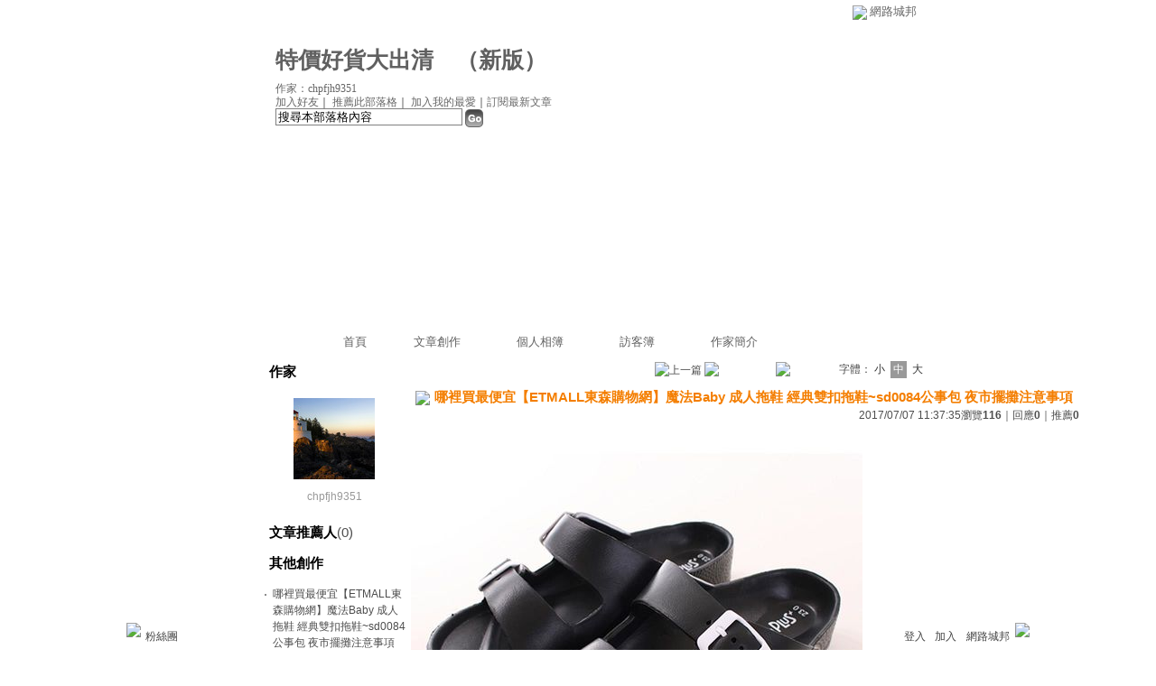

--- FILE ---
content_type: text/html;charset=UTF-8
request_url: https://classic-blog.udn.com/chpfjh9351/105957677
body_size: 17991
content:
<html>
<head>
<meta http-equiv="Content-Type" content="text/html; charset=UTF-8">
<title>哪裡買最便宜【ETMALL東森購物網】魔法Baby 成人拖鞋 經典雙扣拖鞋~sd0084公事包 夜市擺攤注意事項 - 特價好貨大出清 - udn部落格</title>
<link rel="canonical" href="http://blog.udn.com/chpfjh9351/105957677"/>
<meta property="og:url" content="http://blog.udn.com/chpfjh9351/105957677"/>
<meta property="og:title" content="哪裡買最便宜【ETMALL東森購物網】魔法Baby 成人拖鞋 經典雙扣拖鞋~sd0084公事包 夜市擺攤注意事項 - 特價好貨大出清 - udn部落格"/>
<meta property="og:description" content="女人除了衣服和化妝品外 最不能缺少的就是好看的鞋子和包包了 漂亮的衣服當然也要有好看的鞋子和包包做搭配 才能更襯托出女生的氣質 身為鞋包控的我當然也有許多戰利品囉 今天就要來推薦我不久前在ETMALL..."/>
<meta name="description" content="女人除了衣服和化妝品外 最不能缺少的就是好看的鞋子和包包了 漂亮的衣服當然也要有好看的鞋子和包包做搭配 才能更襯托出女生的氣質 身為鞋包控的我當然也有許多戰利品囉 今天就要來推薦我不久前在ETMALL..."/>

<link rel="stylesheet" href="https://g.udn.com.tw/community/img/css/layout_style113.css" type="text/css">
<link href="https://g.udn.com.tw/community/img/css/black.css" rel="stylesheet" type="text/css">
<script language="JavaScript" type="text/JavaScript">
<!--
function delRecord( s_url ) {
  if ( !window.confirm( "提醒您！當您執行刪除時，將會刪除您的文章及相關回應、推薦記錄，一旦刪除則無法復原，若是不想文章公開，可將文章改為暫存草稿。請先三思，確定要刪除文章嗎 ?" ) ) return;
  window.location.href=s_url;
  
}

function pushArt() {
	
	window.location.href = 'https://classic-blog.udn.com/article/push_art.jsp?uid=chpfjh9351&f_ART_ID=105957677&176891=1768912507127';
}
//-->
</script>
<script language="javascript1.2" src="/js/help.js"></script>
<script language="javascript1.2" src="/community/js/cookieSetup.js"></script>
<script language="javascript1.2" src="/community/js/dyniframesize.js"></script>
<script language="javascript1.2" src="/community/js/blog_tynt.js"></script><!-- Begin comScore Tag -->
<script>
  var _comscore = _comscore || [];
  _comscore.push({ c1: "2", c2: "7390954" });
  (function() {
    var s = document.createElement("script"), el = document.getElementsByTagName("script")[0]; s.async = true;
    s.src = (document.location.protocol == "https:" ? "https://sb" : "http://b") + ".scorecardresearch.com/beacon.js";
    el.parentNode.insertBefore(s, el);
  })();
</script>
<noscript>
  <img src="http://b.scorecardresearch.com/p?c1=2&c2=7390954&cv=2.0&cj=1" />
</noscript>
<!-- End comScore Tag -->
<script src="https://p.udn.com.tw/upf/static/common/udn-fingerprint.umd.js?2024112501"></script>
<script>function getCookie(name) {
 var value = "; " + document.cookie;
 var parts = value.split("; " + name + "=");
 if (parts.length == 2) return parts.pop().split(";").shift();
}
var _ga = getCookie('_ga');
var _gaA = _ga.split(".");
var google_id = '';
for (i=2;i<_gaA.length;i++) google_id = google_id+_gaA[i]+'.';
var user_id = getCookie("udnland");
if (typeof user_id === 'undefined') user_id = '';
google_id = google_id.substring(0,google_id.length-1);</script><script>var cat = "[]";
cat = ['blog_classic','blog','','',''];
var auth_type = "未登入";
if(user_id != ""){
 auth_type = "已登入_會員";
}
window.dataLayer = window.dataLayer || [];  
dataLayer.push({
 'user_id': user_id,
 'google_id': google_id,
 'cat': cat,
 'content_tag': '',
 'auth_type': auth_type,
 'publication_date': '',
 'content_level':'',
 'ffid': JSON.parse(localStorage.getItem('UDN_FID'))?.FFID,
 'dfid': JSON.parse(localStorage.getItem('UDN_FID'))?.DFID 
});
</script><!-- Data Layer --><!-- Google Tag Manager -->
<script>(function(w,d,s,l,i){w[l]=w[l]||[];w[l].push({'gtm.start':
new Date().getTime(),event:'gtm.js'});var f=d.getElementsByTagName(s)[0],
j=d.createElement(s),dl=l!='dataLayer'?'&l='+l:'';j.async=true;j.src=
'https://www.googletagmanager.com/gtm.js?id='+i+dl;f.parentNode.insertBefore(j,f);
})(window,document,'script','dataLayer','GTM-MZ7WJTV');</script>
<!-- End Google Tag Manager -->
<script>
async function fetchData() {
  try {
    const response = await fetch('/v1/getCK.jsp');
    if (response.ok) {
      return await response.text();
    } else {
      throw new Error('Network response was not ok.');
    }
  } catch (error) {
    console.error('There was a problem with the fetch operation:', error);
  }
}

function analyCookies() {
  let cookies = document.cookie.split(';');
  let cookieList = [];

  for (let i = 0; i < cookies.length; i++) {
    let cookie = cookies[i].trim();
    let [name, value] = cookie.split('=');
    let size = cookie.length;
    cookieList.push({ name, value, size });
  }

  return cookieList;
}

function getTotalCookieSize(cookieList) {
  let totalSize = 0;

  for (let i = 0; i < cookieList.length; i++) {
    totalSize += cookieList[i].size;
  }

  return totalSize;
}

function deleteLargestCookie(cookieList) {
  let largestSize = 0;
  let largestIndex = -1;

  for (let i = 0; i < cookieList.length; i++) {
    if (cookieList[i].size > largestSize) {
      largestSize = cookieList[i].size;
      largestIndex = i;
    }
  }

  if (largestIndex !== -1) {
    document.cookie = cookieList[largestIndex].name + '=; expires=Thu, 01 Jan 1970 00:00:00 UTC; path=/; domain=udn.com;';
  }
}

(async () => {

  let cookieList = analyCookies();
  let totalSize = getTotalCookieSize(cookieList);

  if (totalSize > 7000) {
     await fetchData();   
    deleteLargestCookie(cookieList);
  }
})();

</script>
</head>
<body onLoad="fontset();">
<div id="container">
<script language="JavaScript" type="text/JavaScript">
<!--
function MM_reloadPage(init) {  //reloads the window if Nav4 resized
  if (init==true) with (navigator) {if ((appName=="Netscape")&&(parseInt(appVersion)==4)) {
    document.MM_pgW=innerWidth; document.MM_pgH=innerHeight; onresize=MM_reloadPage; }}
  else if (innerWidth!=document.MM_pgW || innerHeight!=document.MM_pgH) location.reload();
}
MM_reloadPage(true);
//-->
</script>
<script language="JavaScript" type="text/JavaScript">
<!--
function MM_findObj(n, d) { //v4.01
  var p,i,x;  if(!d) d=document; if((p=n.indexOf("?"))>0&&parent.frames.length) {
    d=parent.frames[n.substring(p+1)].document; n=n.substring(0,p);}
  if(!(x=d[n])&&d.all) x=d.all[n]; for (i=0;!x&&i<d.forms.length;i++) x=d.forms[i][n];
  for(i=0;!x&&d.layers&&i<d.layers.length;i++) x=MM_findObj(n,d.layers[i].document);
  if(!x && d.getElementById) x=d.getElementById(n); return x;
}

function MM_showHideLayers() { //v6.0
  var i,p,v,obj,args=MM_showHideLayers.arguments;
  for (i=0; i<(args.length-2); i+=3) if ((obj=MM_findObj(args[i]))!=null) { v=args[i+2];
    if (obj.style) { obj=obj.style; v=(v=='show')?'visible':(v=='hide')?'hidden':v; }
    obj.visibility=v; }
}
//-->
</script>
<script language="JavaScript1.2" src="https://g.udn.com/community/js/js2007/style_display.js"></script>
	<div id="top_bg"></div>
<div id="top"> 
    <table border="0" cellspacing="0" cellpadding="0" id="top_bar">
      <tr> 
        <td width="480"><div id="ad_link"><iframe id="AdFrame" marginwidth="0" marginheight="0" frameborder="0" scrolling="no" src="https://g.udn.com.tw/html/ad_path.htm" width="460" height="25" allowTransparency></iframe></div></td>
        <td><a href="http://udn.com"><img src="https://g.udn.com/community/img/common_all/logo_icon.gif" border="0" align="absmiddle"></a> 
          <span id="common"><a href="http://blog.udn.com" title="原導覽選單已整合至下方置底工具列，歡迎多加使用！">網路城邦</a></span></span></td>
      </tr>
    </table>
</div><div id="header">
    <div id="header_name"><a href="https://classic-blog.udn.com/chpfjh9351">特價好貨大出清</a>　（<a href="http://blog.udn.com/chpfjh9351">新版</a>）</div>
    <div id="header_menus_line"></div>
    <div id="header_menus">
      <ul>
        
      <li id="home"><a href="https://classic-blog.udn.com/chpfjh9351">首頁</a></li>
        <li id="article"><a href="https://classic-blog.udn.com/chpfjh9351/article">文章創作</a></li>
        <li id="photo"><a href="https://classic-album.udn.com/chpfjh9351">個人相簿</a></li>
        <!--<li id="link"><a href="/blog/link/index.jsp?uid=chpfjh9351">推薦連結</a></li>-->
        <li id="gbook"><a href="https://classic-blog.udn.com/chpfjh9351/guestbook">訪客簿</a></li>
        <li id="profile"><a href="https://classic-blog.udn.com/chpfjh9351/detail">作家簡介</a></li>
      </ul>      
      </div>
    
  <div id="header_items"><a href="javascript:window.location.href='https://classic-blog.udn.com/friend/post.jsp?addid=chpfjh9351&url='+window.location.href">加入好友</a><a href="javascript:;" onClick="h('11903')"><img style="display:none" src="https://g.udn.com/community/img/common_all/help.gif" hspace="3" align="absmiddle" border="0"></a>｜ 
    <a href="javascript:window.location.href='https://classic-blog.udn.com/push_psn.jsp?uid=chpfjh9351&176891=1768912507127&url='+window.location.href">推薦此部落格</a><a href="javascript:;" onClick="h('10914')"><img style="display:none" src="https://g.udn.com/community/img/common_all/help.gif" hspace="3" align="absmiddle" border="0"></a>｜ 
    <a href="javascript:window.location.href='https://classic-blog.udn.com/favor/post.jsp?addid=chpfjh9351&url='+window.location.href">加入我的最愛</a><a href="javascript:;" onClick="h('11301')"><img style="display:none" src="https://g.udn.com/community/img/common_all/help.gif" hspace="3" align="absmiddle" border="0"></a>｜<a href="https://classic-blog.udn.com/order_psn.jsp?uid=chpfjh9351&f_CODE=1768912507127">訂閱最新文章</a><a href="javascript:;" onClick="h('11501')"><img style="display:none" src="https://g.udn.com/community/img/common_all/help.gif" hspace="3" align="absmiddle" border="0"></a></div>
    <div id="header_logo"><img src="https://g.udn.com/community/img/user_all/icon_home.gif"></div>
    <div id="header_top">
      <table width="100%" height="2" border="0" cellpadding="0" cellspacing="0">
        <tr>
          <td></td>
        </tr>
      </table>
    </div>
    <div id="header_url">
    <a href="https://classic-blog.udn.com/chpfjh9351/detail">作家：chpfjh9351</a>
    </div>
    <div id="header_search">
      <form name="formsh" method="post" action="https://city.udn.com/search/search.jsp">
        <input name="Keywords" type="text" class="inputbox" id="kwd" onBlur="if(this.value=='') if(this.style.backgroundColor='#FFFFFF')this.value='搜尋本部落格內容'" onMouseDown="if(this.value.indexOf('搜尋本部落格內容')!=-1) if(this.style.backgroundColor='#FFFCE5')this.value=''" value="搜尋本部落格內容" onMouseOut="this.blur()" size="24">
        <INPUT TYPE=HIDDEN NAME="uid" VALUE="chpfjh9351">
        <INPUT TYPE=HIDDEN NAME="blog" VALUE="特價好貨大出清">
        <input name="dtime" type="hidden" value="all">
        <input name="select" type="hidden" value="12"><a href="javascript:document.formsh.submit();" class="nav"><img src="/community/img/common_black/header_go.gif" align="absmiddle" border="0"></a>
      </form>
    </div>
    <!-- end header_search -->
  </div><!-- main start -->
<div id="main">
    <!-- Google Adsense 廣告 start -->
    <!-- Google Adsense 廣告 end -->
<div id="sidebar">
<table width="180" border="0" cellpadding="0" cellspacing="1" class="sidebar-bg">
<tr>
<td align="center" class="sidebar-panel-bg">
<table width="160" border="0" cellpadding="0" cellspacing="0" class="font-size12">

 <tr class="font-size15"> 
                <td height="30" valign="bottom" class="panel-topic">作家</td>
              </tr>
<tr> 
        <td align="center">
          <a href="https://classic-blog.udn.com/chpfjh9351" class="nav"> 
          <img src="https://g.udn.com.tw/upfiles/B_CH/chpfjh9351/PSN_MAIN/f_chpfjh9351_2.jpg" width="90" height="90" vspace="10" border="0"> 
          </a><br> 
<a href="https://classic-blog.udn.com/chpfjh9351/detail" class="panel-text" alt="chpfjh9351">chpfjh9351</a></td> 
</tr> 
<tr>
<td height="10"></td>
</tr>
</table>
</td>
</tr><!-- 推薦人 start -->
<tr>
<td align="center" class="sidebar-panel-bg">
<table width="160" border="0" cellpadding="0" cellspacing="0">
<tr>
<td height="1"></td>
</tr>
<tr class="font-size15">
<td height="30" valign="bottom"><span class="panel-topic">文章推薦人</span><span class="main-text">(0)</span><a href="javascript:;" onClick="h('10208')"><img style="display:none" src="https://g.udn.com/community/img/common_all/help.gif" hspace="3" align="absmiddle" border="0"></a></td>
</tr>
<tr>
<td height="10"></td>
</tr>
</table>
</td>
</tr>
<!-- 推薦人 end -->
<!-- 其他創作 start -->
<tr>
<td align="center" class="sidebar-panel-bg">
<table width="160" border="0" cellpadding="0" cellspacing="0">
<tr>
<td height="1"></td>
</tr>
<tr class="font-size15">
<td height="30" valign="bottom" class="panel-topic">其他創作</td>
</tr>
<tr>
<td height="5"></td>
</tr>
<tr>
<td>
<table width="100%" border="0" cellspacing="1" cellpadding="0" class="font-size12">
<tr>
<td width="10" valign="top">‧</td>
<td><span class="main-text">哪裡買最便宜【ETMALL東森購物網】魔法Baby 成人拖鞋 經典雙扣拖鞋~sd0084公事包 夜市擺攤注意事項</span></td>
</tr>
<tr>
<td width="10" valign="top">‧</td>
<td><a href="https://classic-blog.udn.com/chpfjh9351/105888473" class="panel-text">網路人氣商品【ETMALL東森購物網】[ JH嚴選 ]時尚百搭真皮淺口繫帶休閒女鞋尖頭鞋穿搭 尖頭鞋 白</a></td>
</tr>
<tr>
<td width="10" valign="top">‧</td>
<td><a href="https://classic-blog.udn.com/chpfjh9351/105888183" class="panel-text">使用心得【ETMALL東森購物網】Miaki 涼鞋歐美簡約雙交叉露趾平底涼拖-米色 - 黑色楔型鞋包鞋 夜市擺攤</a></td>
</tr>
<tr>
<td width="10" valign="top">‧</td>
<td><a href="https://classic-blog.udn.com/chpfjh9351/105838917" class="panel-text">心得分享【ETMALL東森購物網】【Messa米莎專櫃女鞋】MIT糖果色蝴蝶結漆皮芭蕾娃娃鞋-白色包包推薦款 行李箱推薦</a></td>
</tr>
<tr>
<td width="10" valign="top">‧</td>
<td><a href="https://classic-blog.udn.com/chpfjh9351/105838681" class="panel-text">部落客大推【ETMALL東森購物網】ROCKPORT 城市玩家系列BCP SLIP ON TQ休閒鞋 男鞋-黑(另有咖)後背包 韓 etmall東森購物網路商城</a></td>
</tr>
<tr>
<td width="10" valign="top">‧</td>
<td><a href="https://classic-blog.udn.com/chpfjh9351/105838418" class="panel-text">熱銷【ETMALL東森購物網】【TW Shoes】素面蝴蝶結尖頭乳膠低跟尖頭鞋【K120B3023】短夾 女 買鞋子便宜</a></td>
</tr>
<tr>
<td width="10" valign="top">‧</td>
<td><a href="https://classic-blog.udn.com/chpfjh9351/105838160" class="panel-text">使用心得【ETMALL東森購物網】☆Love Girl☆歐美時尚首選V口交叉單扣高跟短靴水桶包 韓 平底鞋品牌</a></td>
</tr>
<tr>
<td width="10" valign="top">‧</td>
<td><a href="https://classic-blog.udn.com/chpfjh9351/105756250" class="panel-text">哪裡買最便宜【ETMALL東森購物網】【M2nd】歐風甜漾way 鱷魚皮包(紅)楔型鞋好穿嗎 車用手機架批發</a></td>
</tr>
<tr>
<td width="10" valign="top">‧</td>
<td><a href="https://classic-blog.udn.com/chpfjh9351/105687528" class="panel-text">好物分享【ETMALL東森購物網】【XINWEI POLO】奢華LOGO風雙側口袋抽繩包附零錢包(8129)-粉色豆豆鞋價格 楔型鞋 魚口</a></td>
</tr>
<tr>
<td width="10" valign="top">‧</td>
<td><a href="https://classic-blog.udn.com/chpfjh9351/105687257" class="panel-text">開箱文優缺點比較【ETMALL東森購物網】【SKECHERS】GO VULC-DIVERGE男休閒鞋- 走路鞋 健走鞋 深灰涼鞋 厚底鞋 夜市擺攤租金</a></td>
</tr>
</table>
</td>
</tr>
<tr>
<td height="10"></td>
</tr>
</table>
</td>
</tr>
<!-- 其他創作 end -->
<!-- 最新創作 start -->
<tr>
<td align="center" class="sidebar-panel-bg">
<table width="160" border="0" cellpadding="0" cellspacing="0">
<tr>
<td height="1"></td>
</tr>
<tr class="font-size15">
<td height="30" valign="bottom" class="panel-topic">最新創作</td>
</tr>
<tr>
<td height="5"></td>
</tr>
<tr>
<td>
<table width="100%" border="0" cellspacing="1" cellpadding="0" class="font-size12">
<tr>
<td width="10" valign="top">‧</td>
<td><a href="https://classic-blog.udn.com/chpfjh9351/105957677" class="panel-text">哪裡買最便宜【ETMALL東森購物網】魔法Baby 成人拖鞋 經典雙扣拖鞋~sd0084公事包 夜市擺攤注意事項</a></td>
</tr>
<tr>
<td width="10" valign="top">‧</td>
<td><a href="https://classic-blog.udn.com/chpfjh9351/105888473" class="panel-text">網路人氣商品【ETMALL東森購物網】[ JH嚴選 ]時尚百搭真皮淺口繫帶休閒女鞋尖頭鞋穿搭 尖頭鞋 白</a></td>
</tr>
<tr>
<td width="10" valign="top">‧</td>
<td><a href="https://classic-blog.udn.com/chpfjh9351/105888183" class="panel-text">使用心得【ETMALL東森購物網】Miaki 涼鞋歐美簡約雙交叉露趾平底涼拖-米色 - 黑色楔型鞋包鞋 夜市擺攤</a></td>
</tr>
<tr>
<td width="10" valign="top">‧</td>
<td><a href="https://classic-blog.udn.com/chpfjh9351/105838917" class="panel-text">心得分享【ETMALL東森購物網】【Messa米莎專櫃女鞋】MIT糖果色蝴蝶結漆皮芭蕾娃娃鞋-白色包包推薦款 行李箱推薦</a></td>
</tr>
<tr>
<td width="10" valign="top">‧</td>
<td><a href="https://classic-blog.udn.com/chpfjh9351/105838681" class="panel-text">部落客大推【ETMALL東森購物網】ROCKPORT 城市玩家系列BCP SLIP ON TQ休閒鞋 男鞋-黑(另有咖)後背包 韓 etmall東森購物網路商城</a></td>
</tr>
</table>
</td>
</tr>
<tr>
<td height="10"></td>
</tr>
</table>
</td>
</tr>
<!-- 最新創作 end -->
<!-- 情報推薦 start -->
<!-- 情報推薦 end -->
<!-- Google Adsense 廣告 start -->
    <!-- Google Adsense 廣告 end -->
</table>
    </div>
    <!-- end sidebar -->
<div id="content">
<!-- 換頁 start -->
<table width="100%" border="0" cellpadding="0" cellspacing="0" class="font-size12">
<tr>
<td align="right" class="main-text">
 <img src="https://g.udn.com/community/img/common_black/page_pre.gif" alt="上一篇" border="0" align="absmiddle"> <a href="https://classic-blog.udn.com/chpfjh9351/article?f_ART_CATE=0" class="nav"><img src="https://g.udn.com/community/img/common_black/page_list.gif" alt="回創作列表" border="0" align="absmiddle"></a>
 <a href="https://classic-blog.udn.com/chpfjh9351/105888473" class="nav"><img src="https://g.udn.com/community/img/common_black/page_next.gif" alt="下一篇" border="0" align="absmiddle"></a>
 　
 字體：<a href="javascript:changeFontSize('S');" class="font-size" id="fsS">小</a> <a href="javascript:changeFontSize('M');" class="font-size-over" id="fsM">中</a> <a href="javascript:changeFontSize('B');" class="font-size" id="fsB">大</a><a href="javascript:;" onClick="h('12108')"><img style="display:none" src="https://g.udn.com/community/img/common_all/help.gif" hspace="3" align="absmiddle" border="0"></a><a href="javascript:;" onClick="h('12108')"><img style="display:none" src="https://g.udn.com/community/img/common_all/help.gif" hspace="3" align="absmiddle" border="0"></a></td>
</tr>
<tr>
<td height="5" colspan="2"></td>
</tr>
</table>
<!-- 換頁 end -->
<!-- 管理 start -->
<table width="100%" border="0" cellpadding="0" cellspacing="0" class="font-size12">
<tr>
<td align="right"></td>
</tr>
<tr>
<td height="5"></td>
</tr>
</table>
<!-- 管理 end -->
<!-- 創作文章 start -->
<table width="535" border="0" cellpadding="0" cellspacing="0" class="font-size15">
<tr>
<td>
<table width="100%" border="0" cellpadding="0" cellspacing="0" class="font-size15">
<tr valign="top">
<td class="main-topic"><img src="https://g.udn.com/community/img/common_all/emotion/udn000.gif" hspace="5" vspace="0" align="absmiddle"><span id="maintopic">哪裡買最便宜【ETMALL東森購物網】魔法Baby 成人拖鞋 經典雙扣拖鞋~sd0084公事包 夜市擺攤注意事項</span></td>
</tr>
</table>
</td>
</tr>
<tr class="font-size12">
<td align="right" class="main-text">2017/07/07 11:37:35<span class="font-size12">瀏覽<strong>116</strong>｜回應<strong>0</strong>｜推薦<strong>0</strong></span></td>
</tr>
<tr>
<td height="10"></td>
</tr>
<tr>
<td valign="top" class="main-text"><span id="mainbody"><a target="_blank" href="http://vbtrax.com/track/clicks/2313/c627c2ba9e0221d6fc9cbd2e8d2b891473624ccf74e4f0ab416db0066607?subid_1&#61;&amp;subid_2&#61;&amp;subid_3&#61;&amp;t&#61;http%3A%2F%2Fwww.etmall.com.tw%2FPages%2FProductDetail.aspx%3FStoreID%3D31772%26CategoryID%3D45773%26ProductSKU%3D6150439"><img src="http://media.etmall.com.tw/NXimg/006150/6150439/6150439-1_XXL.jpg" /></a><br /><br />女人除了衣服和化妝品外<br /><br />最不能缺少的就是好看的鞋子和包包了<br /><br />漂亮的衣服當然也要有好看的鞋子和包包做搭配<br /><br />才能更襯托出女生的氣質<br /><br />身為鞋包控的我當然也有許多戰利品囉<br /><br />今天就要來推薦我不久前在<span style="font-size:12pt"><a target="_blank" href="http://vbtrax.com/track/clicks/2313/c627c2ba9e0221d6fc9cbd2e8d2b891473624ccf74e4f0ab416db0066607?t&#61;http://www.etmall.com.tw/Pages/Home.aspx">ETMALL東森購物網</a></span>買的<font color="#008080"><span style="font-size:12pt">魔法Baby 成人拖鞋 經典雙扣拖鞋~sd0084</span></font><br /><br /><font color="#008080"><span style="font-size:12pt">魔法Baby 成人拖鞋 經典雙扣拖鞋~sd0084</span></font>在網路上也是超多人推的<br /><br />至於為什麼那麼多人推<br /><br />請詳細看下面喔<br /><br /><a target="_blank" href="http://vbtrax.com/track/clicks/2313/c627c2ba9e0221d6fc9cbd2e8d2b891473624ccf74e4f0ab416db0066607?subid_1&#61;&amp;subid_2&#61;&amp;subid_3&#61;&amp;t&#61;http%3A%2F%2Fwww.etmall.com.tw%2FPages%2FProductDetail.aspx%3FStoreID%3D31772%26CategoryID%3D45773%26ProductSKU%3D6150439"><img src="http://media.etmall.com.tw/NXimg/006150/6150439/6150439-1_XXL.jpg" /></a><br /><br /><font color="#FF0000"><span style="font-size:12pt">魔法Baby 成人拖鞋 經典雙扣拖鞋~sd0084</span></font><br /><br /><b>商品網址:<span style="color:#ff00ff"> </span></b> <br /><br /><br /><br /><strong>商品簡述</strong><span style="color:rgb( 0 , 0 , 0 );font-family:&#39;times new roman&#39;;font-size:medium">:</span><ul><li>◎經典不敗造型設計,流行百搭</li><li>◎軟Q舒適好穿,行動自如毫不費力</li><li>◎</li></ul><br /><br /><strong>商品描述</strong><span style="color:rgb( 0 , 0 , 0 );font-family:&#39;times new roman&#39;;font-size:medium">:</span><ul><li><img src="http://media.etmall.com.tw/BBCont/006150/6150439/7b74d187-ca68-4d2e-9bc6-64aed54225e3.jpg" /><br /><br /><img src="http://media.etmall.com.tw/BBCont/006150/6150439/9c75db5f-1aaf-4382-86ba-65ab2a569c71.jpg" /><br /><img src="http://media.etmall.com.tw/BBCont/006150/6150439/bf6ab90d-e231-4c4f-a730-f1be29593aaa.jpg" /><br /><br /></li><li>尺寸:27/28/29</li></ul><br /><br /><b>商品網址:<span style="color:#ff00ff"> </span></b> <br /><br /><br /><br />以上圖文介紹來源為<span style="font-size:12pt"><a target="_blank" href="http://vbtrax.com/track/clicks/2313/c627c2ba9e0221d6fc9cbd2e8d2b891473624ccf74e4f0ab416db0066607?t&#61;http://www.etmall.com.tw/Pages/Home.aspx">ETMALL東森購物網</a></span><br /><br /><p class="MsoNormal"><span style="font-family:&#39;新細明體&#39; , serif">中夾</span>,<span style="font-family:&#39;新細明體&#39; , serif">中夾</span><br /><br /><span style="font-family:&#39;新細明體&#39; , serif">拉鍊</span>,<span style="font-family:&#39;新細明體&#39; , serif">中夾</span><br /><br /><span style="font-family:&#39;新細明體&#39; , serif">推薦</span>,<span style="font-family:&#39;新細明體&#39; , serif">中夾</span><br /><br /><span style="font-family:&#39;新細明體&#39; , serif">男</span>,<span style="font-family:&#39;新細明體&#39; , serif">中夾</span><br /><br /><span style="font-family:&#39;新細明體&#39; , serif">短夾</span>,<span style="font-family:&#39;新細明體&#39; , serif">中夾</span><br /><br /><span style="font-family:&#39;新細明體&#39; , serif">長夾</span>,<span style="font-family:&#39;新細明體&#39; , serif">中夾女</span>,<span style="font-family:&#39;新細明體&#39; , serif">中夾皮包</span>,<span style="font-family:&#39;新細明體&#39; , serif">中夾皮夾</span>,<span style="font-family:&#39;新細明體&#39; , serif">中夾錢包</span>,<span style="font-family:&#39;新細明體&#39; , serif">側背包</span>,<span style="font-family:&#39;新細明體&#39; , serif">側背包</span><br /><br /><span style="font-family:&#39;新細明體&#39; , serif">女</span>,<span style="font-family:&#39;新細明體&#39; , serif">側背包</span><br /><br /><span style="font-family:&#39;新細明體&#39; , serif">帆布</span>,<span style="font-family:&#39;新細明體&#39; , serif">側背包</span><br /><br /><span style="font-family:&#39;新細明體&#39; , serif">斜背包</span>,<span style="font-family:&#39;新細明體&#39; , serif">側背包</span><br /><br /><span style="font-family:&#39;新細明體&#39; , serif">男</span>,<span style="font-family:&#39;新細明體&#39; , serif">側背包</span><br /><br /><span style="font-family:&#39;新細明體&#39; , serif">韓</span>,<span style="font-family:&#39;新細明體&#39; , serif">側背包包</span>,<span style="font-family:&#39;新細明體&#39; , serif">側背包品牌</span>,<span style="font-family:&#39;新細明體&#39; , serif">側背包專賣店</span>,<span style="font-family:&#39;新細明體&#39; , serif">側背包新款目錄</span>,<span style="font-family:&#39;新細明體&#39; , serif">公事包</span>,<span style="font-family:&#39;新細明體&#39; , serif">公事包</span><br /><br /><span style="font-family:&#39;新細明體&#39; , serif">女</span>,<span style="font-family:&#39;新細明體&#39; , serif">公事包</span><br /><br /><span style="font-family:&#39;新細明體&#39; , serif">推薦</span>,<span style="font-family:&#39;新細明體&#39; , serif">公事包</span><br /><br /><span style="font-family:&#39;新細明體&#39; , serif">男</span>,<span style="font-family:&#39;新細明體&#39; , serif">公事包品牌</span>,<span style="font-family:&#39;新細明體&#39; , serif">公事包品牌推薦</span>,<span style="font-family:&#39;新細明體&#39; , serif">公事包官方目錄</span>,<span style="font-family:&#39;新細明體&#39; , serif">包包品牌</span>,<span style="font-family:&#39;新細明體&#39; , serif">包包品牌介紹</span>,<span style="font-family:&#39;新細明體&#39; , serif">包包品牌推薦</span>,<span style="font-family:&#39;新細明體&#39; , serif">包包推廌</span>,<span style="font-family:&#39;新細明體&#39; , serif">包包推薦</span>,<span style="font-family:&#39;新細明體&#39; , serif">包包推薦</span><br /><br /><span style="font-family:&#39;新細明體&#39; , serif">部落客</span>,<span style="font-family:&#39;新細明體&#39; , serif">包包推薦品牌</span>,<span style="font-family:&#39;新細明體&#39; , serif">包包推薦專櫃</span>,<span style="font-family:&#39;新細明體&#39; , serif">包包推薦店家</span>,<span style="font-family:&#39;新細明體&#39; , serif">包包推薦拍賣</span>,<span style="font-family:&#39;新細明體&#39; , serif">包包推薦款</span>,<span style="font-family:&#39;新細明體&#39; , serif">包包推薦男</span>,<span style="font-family:&#39;新細明體&#39; , serif">包包推薦網拍</span>,<span style="font-family:&#39;新細明體&#39; , serif">包包推銷</span>,<span style="font-family:&#39;新細明體&#39; , serif">包鞋</span>,<span style="font-family:&#39;新細明體&#39; , serif">包鞋</span><br /><br /><span style="font-family:&#39;新細明體&#39; , serif">平底</span>,<span style="font-family:&#39;新細明體&#39; , serif">包鞋</span><br /><br /><span style="font-family:&#39;新細明體&#39; , serif">黑</span>,<span style="font-family:&#39;新細明體&#39; , serif">包鞋品牌</span>,<span style="font-family:&#39;新細明體&#39; , serif">包鞋式拖鞋</span>,<span style="font-family:&#39;新細明體&#39; , serif">包鞋拖鞋</span>,<span style="font-family:&#39;新細明體&#39; , serif">包鞋是什麼</span>,<span style="font-family:&#39;新細明體&#39; , serif">包鞋涼鞋</span>,<span style="font-family:&#39;新細明體&#39; , serif">包鞋高跟鞋</span>,<span style="font-family:&#39;新細明體&#39; , serif">化妝包</span>,<span style="font-family:&#39;新細明體&#39; , serif">化妝包推薦</span>,<span style="font-family:&#39;新細明體&#39; , serif">厚底鞋</span>,<span style="font-family:&#39;新細明體&#39; , serif">厚底鞋</span><br /><br /><span style="font-family:&#39;新細明體&#39; , serif">男</span>,<span style="font-family:&#39;新細明體&#39; , serif">厚底鞋</span><br /><br /><span style="font-family:&#39;新細明體&#39; , serif">白</span>,<span style="font-family:&#39;新細明體&#39; , serif">厚底鞋</span><br /><br /><span style="font-family:&#39;新細明體&#39; , serif">韓</span>,<span style="font-family:&#39;新細明體&#39; , serif">厚底鞋</span><br /><br /><span style="font-family:&#39;新細明體&#39; , serif">黑</span>,<span style="font-family:&#39;新細明體&#39; , serif">厚底鞋品牌</span>,<span style="font-family:&#39;新細明體&#39; , serif">厚底鞋哪裡買</span>,<span style="font-family:&#39;新細明體&#39; , serif">厚底鞋子</span>,<span style="font-family:&#39;新細明體&#39; , serif">厚底鞋帆布鞋</span>,<span style="font-family:&#39;新細明體&#39; , serif">厚底鞋穿搭</span>,<span style="font-family:&#39;新細明體&#39; , serif">娃娃鞋</span>,<span style="font-family:&#39;新細明體&#39; , serif">娃娃鞋</span><br /><br /><span style="font-family:&#39;新細明體&#39; , serif">黑</span>,<span style="font-family:&#39;新細明體&#39; , serif">娃娃鞋品牌</span>,<span style="font-family:&#39;新細明體&#39; , serif">娃娃鞋品牌推薦</span>,<span style="font-family:&#39;新細明體&#39; , serif">娃娃鞋專賣店</span>,<span style="font-family:&#39;新細明體&#39; , serif">娃娃鞋推薦</span>,<span style="font-family:&#39;新細明體&#39; , serif">娃娃鞋搭配</span>,<span style="font-family:&#39;新細明體&#39; , serif">娃娃鞋穿搭</span>,<span style="font-family:&#39;新細明體&#39; , serif">子母包</span>,<span style="font-family:&#39;新細明體&#39; , serif">子母包</span><br /><br /><span style="font-family:&#39;新細明體&#39; , serif">熱銷推薦</span><a href="http://vbtrax.com/track/clicks/2313/c627c2ba9e0221d6fc9cbd2e8d2b891473624ccf74e4f0ab416db0066607?t&#61;http://www.etmall.com.tw/Pag-bt_0_157_01&amp;ctype&#61;B&amp;mdiv&#61;1000100000-bt_0_157_01-&amp;ctype&#61;B&amp;memid&#61;6000009307&amp;cid&#61;apuad&amp;oid&#61;1&amp;osm&#61;league">斜背包專賣店</a>,<span style="font-family:&#39;新細明體&#39; , serif">子母包</span><br /><br /><span style="font-family:&#39;新細明體&#39; , serif">黑</span>,<span style="font-family:&#39;新細明體&#39; , serif">子母包三件套</span>,<span style="font-family:&#39;新細明體&#39; , serif">子母包三件組</span>,<span style="font-family:&#39;新細明體&#39; , serif">子母包包</span>,<span style="font-family:&#39;新細明體&#39; , serif">子母包是什麼</span>,<span style="font-family:&#39;新細明體&#39; , serif">尖頭鞋</span>,<span style="font-family:&#39;新細明體&#39; , serif">尖頭鞋</span><br /><br /><span style="font-family:&#39;新細明體&#39; , serif">低跟</span>,<span style="font-family:&#39;新細明體&#39; , serif">尖頭鞋</span><br /><br /><span style="font-family:&#39;新細明體&#39; , serif">平底</span>,<span style="font-family:&#39;新細明體&#39; , serif">尖頭鞋</span><br /><br /><span style="font-family:&#39;新細明體&#39; , serif">白</span>,<span style="font-family:&#39;新細明體&#39; , serif">尖頭鞋</span><br /><br /><span style="font-family:&#39;新細明體&#39; , serif">韓</span>,<span style="font-family:&#39;新細明體&#39; , serif">尖頭鞋</span><br /><br /><span style="font-family:&#39;新細明體&#39; , serif">黑</span>,<span style="font-family:&#39;新細明體&#39; , serif">尖頭鞋品牌</span>,<span style="font-family:&#39;新細明體&#39; , serif">尖頭鞋穿搭</span>,<span style="font-family:&#39;新細明體&#39; , serif">帆布鞋</span>,<span style="font-family:&#39;新細明體&#39; , serif">帆布鞋</span><br /><br /><span style="font-family:&#39;新細明體&#39; , serif">白</span>,<span style="font-family:&#39;新細明體&#39; , serif">帆布鞋品牌</span>,<span style="font-family:&#39;新細明體&#39; , serif">帆布鞋專賣店</span>,<span style="font-family:&#39;新細明體&#39; , serif">帆布鞋穿搭</span>,<span style="font-family:&#39;新細明體&#39; , serif">平底鞋</span>,<span style="font-family:&#39;新細明體&#39; , serif">平底鞋</span><br /><br /><span style="font-family:&#39;新細明體&#39; , serif">好穿</span>,<span style="font-family:&#39;新細明體&#39; , serif">平底鞋</span><br /><br /><span style="font-family:&#39;新細明體&#39; , serif">推薦</span>,<span style="font-family:&#39;新細明體&#39; , serif">平底鞋</span><br /><br /><span style="font-family:&#39;新細明體&#39; , serif">白</span>,<span style="font-family:&#39;新細明體&#39; , serif">平底鞋</span><br /><br /><span style="font-family:&#39;新細明體&#39; , serif">韓</span>,<a href="http://vbtrax.com/track/clicks/2313/c627c2ba9e0221d6fc9cbd2e8d2b891473624ccf74e4f0ab416db0066607?t&#61;http://www.etmall.com.tw/Pag-bt_0_157_01&amp;ctype&#61;B&amp;mdiv&#61;1000100000-bt_0_157_01-&amp;ctype&#61;B&amp;memid&#61;6000009307&amp;cid&#61;apuad&amp;oid&#61;1&amp;osm&#61;league">包鞋是什麼</a><span style="font-family:&#39;新細明體&#39; , serif">平底鞋</span><br /><br /><span style="font-family:&#39;新細明體&#39; , serif">黑</span>,<span style="font-family:&#39;新細明體&#39; , serif">平底鞋品牌</span>,<span style="font-family:&#39;新細明體&#39; , serif">平底鞋娃娃鞋</span>,<span style="font-family:&#39;新細明體&#39; , serif">平底鞋子</span>,<span style="font-family:&#39;新細明體&#39; , serif">平底鞋穿搭</span><br /><br /></p><p class="MsoNormal"><br /><br /><span style="color:rgb( 0 , 0 , 0 );font-family:&#39;times new roman&#39;;font-size:medium;font-style:normal;font-weight:normal;letter-spacing:normal;text-indent:0px;text-transform:none;white-space:normal;word-spacing:0px"><br /><br />etmall,etmall</span><span style="color:rgb( 0 , 0 , 0 );font-size:medium;font-style:normal;font-weight:normal;letter-spacing:normal;text-indent:0px;text-transform:none;white-space:normal;word-spacing:0px;font-family:&#39;新細明體&#39; , serif">東森</span><span style="color:rgb( 0 , 0 , 0 );font-family:&#39;times new roman&#39;;font-size:medium;font-style:normal;font-weight:normal;letter-spacing:normal;text-indent:0px;text-transform:none;white-space:normal;word-spacing:0px">,etmall</span><span style="color:rgb( 0 , 0 , 0 );font-size:medium;font-style:normal;font-weight:normal;letter-spacing:normal;text-indent:0px;text-transform:none;white-space:normal;word-spacing:0px;font-family:&#39;新細明體&#39; , serif">東森旅遊</span><span style="color:rgb( 0 , 0 , 0 );font-family:&#39;times new roman&#39;;font-size:medium;font-style:normal;font-weight:normal;letter-spacing:normal;text-indent:0px;text-transform:none;white-space:normal;word-spacing:0px">,etmall</span><span style="color:rgb( 0 , 0 , 0 );font-size:medium;font-style:normal;font-weight:normal;letter-spacing:normal;text-indent:0px;text-transform:none;white-space:normal;word-spacing:0px;font-family:&#39;新細明體&#39; , serif">東森購物台</span><span style="color:rgb( 0 , 0 , 0 );font-family:&#39;times new roman&#39;;font-size:medium;font-style:normal;font-weight:normal;letter-spacing:normal;text-indent:0px;text-transform:none;white-space:normal;word-spacing:0px">,etmall</span><span style="color:rgb( 0 , 0 , 0 );font-size:medium;font-style:normal;font-weight:normal;letter-spacing:normal;text-indent:0px;text-transform:none;white-space:normal;word-spacing:0px;font-family:&#39;新細明體&#39; , serif">東森購物商城</span><span style="color:rgb( 0 , 0 , 0 );font-family:&#39;times new roman&#39;;font-size:medium;font-style:normal;font-weight:normal;letter-spacing:normal;text-indent:0px;text-transform:none;white-space:normal;word-spacing:0px">,etmall</span><span style="color:rgb( 0 , 0 , 0 );font-size:medium;font-style:normal;font-weight:normal;letter-spacing:normal;text-indent:0px;text-transform:none;white-space:normal;word-spacing:0px;font-family:&#39;新細明體&#39; , serif">東森購物網</span><span style="color:rgb( 0 , 0 , 0 );font-family:&#39;times new roman&#39;;font-size:medium;font-style:normal;font-weight:normal;letter-spacing:normal;text-indent:0px;text-transform:none;white-space:normal;word-spacing:0px">,etmall</span><span style="color:rgb( 0 , 0 , 0 );font-size:medium;font-style:normal;font-weight:normal;letter-spacing:normal;text-indent:0px;text-transform:none;white-space:normal;word-spacing:0px;font-family:&#39;新細明體&#39; , serif">東森購物網商城</span><span style="color:rgb( 0 , 0 , 0 );font-family:&#39;times new roman&#39;;font-size:medium;font-style:normal;font-weight:normal;letter-spacing:normal;text-indent:0px;text-transform:none;white-space:normal;word-spacing:0px">,etmall</span><span style="color:rgb( 0 , 0 , 0 );font-size:medium;font-style:normal;font-weight:normal;letter-spacing:normal;text-indent:0px;text-transform:none;white-space:normal;word-spacing:0px;font-family:&#39;新細明體&#39; , serif">東森購物網站</span><span style="color:rgb( 0 , 0 , 0 );font-family:&#39;times new roman&#39;;font-size:medium;font-style:normal;font-weight:normal;letter-spacing:normal;text-indent:0px;text-transform:none;white-space:normal;word-spacing:0px">,etmall</span><span style="color:rgb( 0 , 0 , 0 );font-size:medium;font-style:normal;font-weight:normal;letter-spacing:normal;text-indent:0px;text-transform:none;white-space:normal;word-spacing:0px;font-family:&#39;新細明體&#39; , serif">東森購物網站商城</span><span style="color:rgb( 0 , 0 , 0 );font-family:&#39;times new roman&#39;;font-size:medium;font-style:normal;font-weight:normal;letter-spacing:normal;text-indent:0px;text-transform:none;white-space:normal;word-spacing:0px">,etmall</span><span style="color:rgb( 0 , 0 , 0 );font-size:medium;font-style:normal;font-weight:normal;letter-spacing:normal;text-indent:0px;text-transform:none;white-space:normal;word-spacing:0px;font-family:&#39;新細明體&#39; , serif">東森購物網評價</span><span style="color:rgb( 0 , 0 , 0 );font-family:&#39;times new roman&#39;;font-size:medium;font-style:normal;font-weight:normal;letter-spacing:normal;text-indent:0px;text-transform:none;white-space:normal;word-spacing:0px">,etmall</span><span style="color:rgb( 0 , 0 , 0 );font-size:medium;font-style:normal;font-weight:normal;letter-spacing:normal;text-indent:0px;text-transform:none;white-space:normal;word-spacing:0px;font-family:&#39;新細明體&#39; , serif">東森購物網路商城</span><span style="color:rgb( 0 , 0 , 0 );font-family:&#39;times new roman&#39;;font-size:medium;font-style:normal;font-weight:normal;letter-spacing:normal;text-indent:0px;text-transform:none;white-space:normal;word-spacing:0px">,etmall</span><span style="color:rgb( 0 , 0 , 0 );font-size:medium;font-style:normal;font-weight:normal;letter-spacing:normal;text-indent:0px;text-transform:none;white-space:normal;word-spacing:0px;font-family:&#39;新細明體&#39; , serif">東森購物網路商城人氣店家推薦</span><span style="color:rgb( 0 , 0 , 0 );font-family:&#39;times new roman&#39;;font-size:medium;font-style:normal;font-weight:normal;letter-spacing:normal;text-indent:0px;text-transform:none;white-space:normal;word-spacing:0px">,etmall</span><span style="color:rgb( 0 , 0 , 0 );font-size:medium;font-style:normal;font-weight:normal;letter-spacing:normal;text-indent:0px;text-transform:none;white-space:normal;word-spacing:0px;font-family:&#39;新細明體&#39; , serif">東森購物網路商城會員</span><span style="color:rgb( 0 , 0 , 0 );font-family:&#39;times new roman&#39;;font-size:medium;font-style:normal;font-weight:normal;letter-spacing:normal;text-indent:0px;text-transform:none;white-space:normal;word-spacing:0px">,etmall</span><span style="color:rgb( 0 , 0 , 0 );font-size:medium;font-style:normal;font-weight:normal;letter-spacing:normal;text-indent:0px;text-transform:none;white-space:normal;word-spacing:0px;font-family:&#39;新細明體&#39; , serif">東森購物網電話</span><span style="color:rgb( 0 , 0 , 0 );font-family:&#39;times new roman&#39;;font-size:medium;font-style:normal;font-weight:normal;letter-spacing:normal;text-indent:0px;text-transform:none;white-space:normal;word-spacing:0px">,etmall</span><span style="color:rgb( 0 , 0 , 0 );font-size:medium;font-style:normal;font-weight:normal;letter-spacing:normal;text-indent:0px;text-transform:none;white-space:normal;word-spacing:0px;font-family:&#39;新細明體&#39; , serif">東森電視購物台</span><span style="color:rgb( 0 , 0 , 0 );font-family:&#39;times new roman&#39;;font-size:medium;font-style:normal;font-weight:normal;letter-spacing:normal;text-indent:0px;text-transform:none;white-space:normal;word-spacing:0px">,etmall</span><span style="color:rgb( 0 , 0 , 0 );font-size:medium;font-style:normal;font-weight:normal;letter-spacing:normal;text-indent:0px;text-transform:none;white-space:normal;word-spacing:0px;font-family:&#39;新細明體&#39; , serif">東森電視購物網</span><span style="color:rgb( 0 , 0 , 0 );font-family:&#39;times new roman&#39;;font-size:medium;font-style:normal;font-weight:normal;letter-spacing:normal;text-indent:0px;text-transform:none;white-space:normal;word-spacing:0px">,etmall</span><span style="color:rgb( 0 , 0 , 0 );font-size:medium;font-style:normal;font-weight:normal;letter-spacing:normal;text-indent:0px;text-transform:none;white-space:normal;word-spacing:0px;font-family:&#39;新細明體&#39; , serif">網路商城</span><span style="color:rgb( 0 , 0 , 0 );font-family:&#39;times new roman&#39;;font-size:medium;font-style:normal;font-weight:normal;letter-spacing:normal;text-indent:0px;text-transform:none;white-space:normal;word-spacing:0px">,etmall</span><span style="color:rgb( 0 , 0 , 0 );font-size:medium;font-style:normal;font-weight:normal;letter-spacing:normal;text-indent:0px;text-transform:none;white-space:normal;word-spacing:0px;font-family:&#39;新細明體&#39; , serif">網路購物</span><span style="color:rgb( 0 , 0 , 0 );font-family:&#39;times new roman&#39;;font-size:medium;font-style:normal;font-weight:normal;letter-spacing:normal;text-indent:0px;text-transform:none;white-space:normal;word-spacing:0px">,etmall</span><span style="color:rgb( 0 , 0 , 0 );font-size:medium;font-style:normal;font-weight:normal;letter-spacing:normal;text-indent:0px;text-transform:none;white-space:normal;word-spacing:0px;font-family:&#39;新細明體&#39; , serif">購物台</span><span style="color:rgb( 0 , 0 , 0 );font-family:&#39;times new roman&#39;;font-size:medium;font-style:normal;font-weight:normal;letter-spacing:normal;text-indent:0px;text-transform:none;white-space:normal;word-spacing:0px">,etmall</span><span style="color:rgb( 0 , 0 , 0 );font-size:medium;font-style:normal;font-weight:normal;letter-spacing:normal;text-indent:0px;text-transform:none;white-space:normal;word-spacing:0px;font-family:&#39;新細明體&#39; , serif">購物台</span><span style="color:rgb( 0 , 0 , 0 );font-family:&#39;times new roman&#39;;font-size:medium;font-style:normal;font-weight:normal;letter-spacing:normal;text-indent:0px;text-transform:none;white-space:normal;word-spacing:0px">l</span><span style="color:rgb( 0 , 0 , 0 );font-size:medium;font-style:normal;font-weight:normal;letter-spacing:normal;text-indent:0px;text-transform:none;white-space:normal;word-spacing:0px;font-family:&#39;新細明體&#39; , serif">商品</span><span style="color:rgb( 0 , 0 , 0 );font-family:&#39;times new roman&#39;;font-size:medium;font-style:normal;font-weight:normal;letter-spacing:normal;text-indent:0px;text-transform:none;white-space:normal;word-spacing:0px">,etmall</span><span style="color:rgb( 0 , 0 , 0 );font-size:medium;font-style:normal;font-weight:normal;letter-spacing:normal;text-indent:0px;text-transform:none;white-space:normal;word-spacing:0px;font-family:&#39;新細明體&#39; , serif">購物台旅遊</span><span style="color:rgb( 0 , 0 , 0 );font-family:&#39;times new roman&#39;;font-size:medium;font-style:normal;font-weight:normal;letter-spacing:normal;text-indent:0px;text-transform:none;white-space:normal;word-spacing:0px">,etmall</span><span style="color:rgb( 0 , 0 , 0 );font-size:medium;font-style:normal;font-weight:normal;letter-spacing:normal;text-indent:0px;text-transform:none;white-space:normal;word-spacing:0px;font-family:&#39;新細明體&#39; , serif">購物台電話</span><span style="color:rgb( 0 , 0 , 0 );font-family:&#39;times new roman&#39;;font-size:medium;font-style:normal;font-weight:normal;letter-spacing:normal;text-indent:0px;text-transform:none;white-space:normal;word-spacing:0px">,etmall</span><span style="color:rgb( 0 , 0 , 0 );font-size:medium;font-style:normal;font-weight:normal;letter-spacing:normal;text-indent:0px;text-transform:none;white-space:normal;word-spacing:0px;font-family:&#39;新細明體&#39; , serif">購物網</span><span style="color:rgb( 0 , 0 , 0 );font-family:&#39;times new roman&#39;;font-size:medium;font-style:normal;font-weight:normal;letter-spacing:normal;text-indent:0px;text-transform:none;white-space:normal;word-spacing:0px">,etmall</span><span style="color:rgb( 0 , 0 , 0 );font-size:medium;font-style:normal;font-weight:normal;letter-spacing:normal;text-indent:0px;text-transform:none;white-space:normal;word-spacing:0px;font-family:&#39;新細明體&#39; , serif">購物網商城</span><span style="color:rgb( 0 , 0 , 0 );font-family:&#39;times new roman&#39;;font-size:medium;font-style:normal;font-weight:normal;letter-spacing:normal;text-indent:0px;text-transform:none;white-space:normal;word-spacing:0px">,etmall</span><span style="color:rgb( 0 , 0 , 0 );font-size:medium;font-style:normal;font-weight:normal;letter-spacing:normal;text-indent:0px;text-transform:none;white-space:normal;word-spacing:0px;font-family:&#39;新細明體&#39; , serif">購物網站</span><span style="color:rgb( 0 , 0 , 0 );font-family:&#39;times new roman&#39;;font-size:medium;font-style:normal;font-weight:normal;letter-spacing:normal;text-indent:0px;text-transform:none;white-space:normal;word-spacing:0px">,etmall</span><span style="color:rgb( 0 , 0 , 0 );font-size:medium;font-style:normal;font-weight:normal;letter-spacing:normal;text-indent:0px;text-transform:none;white-space:normal;word-spacing:0px;font-family:&#39;新細明體&#39; , serif">購物網路商城</span><span style="color:rgb( 0 , 0 , 0 );font-family:&#39;times new roman&#39;;font-size:medium;font-style:normal;font-weight:normal;letter-spacing:normal;text-indent:0px;text-transform:none;white-space:normal;word-spacing:0px">,etmall</span><span style="color:rgb( 0 , 0 , 0 );font-size:medium;font-style:normal;font-weight:normal;letter-spacing:normal;text-indent:0px;text-transform:none;white-space:normal;word-spacing:0px;font-family:&#39;新細明體&#39; , serif">購物網電話</span><span style="color:rgb( 0 , 0 , 0 );font-family:&#39;times new roman&#39;;font-size:medium;font-style:normal;font-weight:normal;letter-spacing:normal;text-indent:0px;text-transform:none;white-space:normal;word-spacing:0px">,etmall</span><span style="color:rgb( 0 , 0 , 0 );font-size:medium;font-style:normal;font-weight:normal;letter-spacing:normal;text-indent:0px;text-transform:none;white-space:normal;word-spacing:0px;font-family:&#39;新細明體&#39; , serif">購物頻道</span><span style="color:rgb( 0 , 0 , 0 );font-family:&#39;times new roman&#39;;font-size:medium;font-style:normal;font-weight:normal;letter-spacing:normal;text-indent:0px;text-transform:none;white-space:normal;word-spacing:0px">,</span><span style="color:rgb( 0 , 0 , 0 );font-size:medium;font-style:normal;font-weight:normal;letter-spacing:normal;text-indent:0px;text-transform:none;white-space:normal;word-spacing:0px;font-family:&#39;新細明體&#39; , serif">東森購物</span><span style="color:rgb( 0 , 0 , 0 );font-family:&#39;times new roman&#39;;font-size:medium;font-style:normal;font-weight:normal;letter-spacing:normal;text-indent:0px;text-transform:none;white-space:normal;word-spacing:0px">,</span><span style="color:rgb( 0 , 0 , 0 );font-size:medium;font-style:normal;font-weight:normal;letter-spacing:normal;text-indent:0px;text-transform:none;white-space:normal;word-spacing:0px;font-family:&#39;新細明體&#39; , serif">東森購物</span><span style="color:rgb( 0 , 0 , 0 );font-family:&#39;times new roman&#39;;font-size:medium;font-style:normal;font-weight:normal;letter-spacing:normal;text-indent:0px;text-transform:none;white-space:normal;word-spacing:0px">etmall,</span><span style="color:rgb( 0 , 0 , 0 );font-size:medium;font-style:normal;font-weight:normal;letter-spacing:normal;text-indent:0px;text-transform:none;white-space:normal;word-spacing:0px;font-family:&#39;新細明體&#39; , serif">東森購物台</span><span style="color:rgb( 0 , 0 , 0 );font-family:&#39;times new roman&#39;;font-size:medium;font-style:normal;font-weight:normal;letter-spacing:normal;text-indent:0px;text-transform:none;white-space:normal;word-spacing:0px">,</span><span style="color:rgb( 0 , 0 , 0 );font-size:medium;font-style:normal;font-weight:normal;letter-spacing:normal;text-indent:0px;text-transform:none;white-space:normal;word-spacing:0px;font-family:&#39;新細明體&#39; , serif">東森購物台</span><span style="color:rgb( 0 , 0 , 0 );font-family:&#39;times new roman&#39;;font-size:medium;font-style:normal;font-weight:normal;letter-spacing:normal;text-indent:0px;text-transform:none;white-space:normal;word-spacing:0px">l</span><span style="color:rgb( 0 , 0 , 0 );font-size:medium;font-style:normal;font-weight:normal;letter-spacing:normal;text-indent:0px;text-transform:none;white-space:normal;word-spacing:0px;font-family:&#39;新細明體&#39; , serif">商品</span><span style="color:rgb( 0 , 0 , 0 );font-family:&#39;times new roman&#39;;font-size:medium;font-style:normal;font-weight:normal;letter-spacing:normal;text-indent:0px;text-transform:none;white-space:normal;word-spacing:0px">,</span><span style="color:rgb( 0 , 0 , 0 );font-size:medium;font-style:normal;font-weight:normal;letter-spacing:normal;text-indent:0px;text-transform:none;white-space:normal;word-spacing:0px;font-family:&#39;新細明體&#39; , serif">東森購物台電視購物</span><span style="color:rgb( 0 , 0 , 0 );font-family:&#39;times new roman&#39;;font-size:medium;font-style:normal;font-weight:normal;letter-spacing:normal;text-indent:0px;text-transform:none;white-space:normal;word-spacing:0px">,</span><span style="color:rgb( 0 , 0 , 0 );font-size:medium;font-style:normal;font-weight:normal;letter-spacing:normal;text-indent:0px;text-transform:none;white-space:normal;word-spacing:0px;font-family:&#39;新細明體&#39; , serif">東森購物型錄</span><span style="color:rgb( 0 , 0 , 0 );font-family:&#39;times new roman&#39;;font-size:medium;font-style:normal;font-weight:normal;letter-spacing:normal;text-indent:0px;text-transform:none;white-space:normal;word-spacing:0px">,</span><span style="color:rgb( 0 , 0 , 0 );font-size:medium;font-style:normal;font-weight:normal;letter-spacing:normal;text-indent:0px;text-transform:none;white-space:normal;word-spacing:0px;font-family:&#39;新細明體&#39; , serif">東森購物客服電話</span><span style="color:rgb( 0 , 0 , 0 );font-family:&#39;times new roman&#39;;font-size:medium;font-style:normal;font-weight:normal;letter-spacing:normal;text-indent:0px;text-transform:none;white-space:normal;word-spacing:0px">,</span><span style="color:rgb( 0 , 0 , 0 );font-size:medium;font-style:normal;font-weight:normal;letter-spacing:normal;text-indent:0px;text-transform:none;white-space:normal;word-spacing:0px;font-family:&#39;新細明體&#39; , serif">東森購物旅遊</span><span style="color:rgb( 0 , 0 , 0 );font-family:&#39;times new roman&#39;;font-size:medium;font-style:normal;font-weight:normal;letter-spacing:normal;text-indent:0px;text-transform:none;white-space:normal;word-spacing:0px">,</span><span style="color:rgb( 0 , 0 , 0 );font-size:medium;font-style:normal;font-weight:normal;letter-spacing:normal;text-indent:0px;text-transform:none;white-space:normal;word-spacing:0px;font-family:&#39;新細明體&#39; , serif">東森購物旅遊台</span><span style="color:rgb( 0 , 0 , 0 );font-family:&#39;times new roman&#39;;font-size:medium;font-style:normal;font-weight:normal;letter-spacing:normal;text-indent:0px;text-transform:none;white-space:normal;word-spacing:0px">,</span><span style="color:rgb( 0 , 0 , 0 );font-size:medium;font-style:normal;font-weight:normal;letter-spacing:normal;text-indent:0px;text-transform:none;white-space:normal;word-spacing:0px;font-family:&#39;新細明體&#39; , serif">東森購物網商城</span><span style="color:rgb( 0 , 0 , 0 );font-family:&#39;times new roman&#39;;font-size:medium;font-style:normal;font-weight:normal;letter-spacing:normal;text-indent:0px;text-transform:none;white-space:normal;word-spacing:0px">,</span><span style="color:rgb( 0 , 0 , 0 );font-size:medium;font-style:normal;font-weight:normal;letter-spacing:normal;text-indent:0px;text-transform:none;white-space:normal;word-spacing:0px;font-family:&#39;新細明體&#39; , serif">東森購物電話</span><span style="color:rgb( 0 , 0 , 0 );font-family:&#39;times new roman&#39;;font-size:medium;font-style:normal;font-weight:normal;letter-spacing:normal;text-indent:0px;text-transform:none;white-space:normal;word-spacing:0px">,etmall</span><span style="color:rgb( 0 , 0 , 0 );font-size:medium;font-style:normal;font-weight:normal;letter-spacing:normal;text-indent:0px;text-transform:none;white-space:normal;word-spacing:0px;font-family:&#39;新細明體&#39; , serif">購物台</span><br /><br /></p><p class="MsoNormal"><span style="font-family:&#39;新細明體&#39; , serif">後背包</span>,<span style="font-family:&#39;新細明體&#39; , serif">後背包</span><br /><br /><span style="font-family:&#39;新細明體&#39; , serif">女</span>,<span style="font-family:&#39;新細明體&#39; , serif">後背包</span><a href="http://www.168wholesale.myshop104.com">夜市擺攤注意事項</a><br /><br /><span style="font-family:&#39;新細明體&#39; , serif">男</span>,<span style="font-family:&#39;新細明體&#39; , serif">後背包</span><br /><br /><span style="font-family:&#39;新細明體&#39; , serif">防水</span>,<span style="font-family:&#39;新細明體&#39; , serif">後背包</span><br /><br /><span style="font-family:&#39;新細明體&#39; , serif">韓</span>,<span style="font-family:&#39;新細明體&#39; , serif">後背包品牌</span>,<span style="font-family:&#39;新細明體&#39; , serif">後背包品牌推薦</span>,<span style="font-family:&#39;新細明體&#39; , serif">後背包專賣店</span>,<span style="font-family:&#39;新細明體&#39; , serif">後背包推薦</span>,<span style="font-family:&#39;新細明體&#39; , serif">手拿包</span>,<span style="font-family:&#39;新細明體&#39; , serif">手拿包</span><br /><br /><span style="font-family:&#39;新細明體&#39; , serif">大</span>,<span style="font-family:&#39;新細明體&#39; , serif">手拿包</span><br /><br /><span style="font-family:&#39;新細明體&#39; , serif">手機</span>,<span style="font-family:&#39;新細明體&#39; , serif">手拿包</span><br /><br /><span style="font-family:&#39;新細明體&#39; , serif">推薦</span>,<span style="font-family:&#39;新細明體&#39; , serif">手拿包</span><br /><br /><span style="font-family:&#39;新細明體&#39; , serif">男</span>,<span style="font-family:&#39;新細明體&#39; , serif">手拿包</span><br /><br /><span style="font-family:&#39;新細明體&#39; , serif">韓</span>,<span style="font-family:&#39;新細明體&#39; , serif">手拿包晚宴包</span>,<span style="font-family:&#39;新細明體&#39; , serif">手提包</span>,<span style="font-family:&#39;新細明體&#39; , serif">手提包</span><br /><br /><span style="font-family:&#39;新細明體&#39; , serif">小</span>,<span style="font-family:&#39;新細明體&#39; , serif">手提包</span><br /><br /><span style="font-family:&#39;新細明體&#39; , serif">男</span>,<span style="font-family:&#39;新細明體&#39; , serif">手提包包</span>,<span style="font-family:&#39;新細明體&#39; , serif">手提包品牌</span>,<span style="font-family:&#39;新細明體&#39; , serif">托特包</span>,<span style="font-family:&#39;新細明體&#39; , serif">托特包</span><br /><br /><span style="font-family:&#39;新細明體&#39; , serif">帆布</span>,<span style="font-family:&#39;新細明體&#39; , serif">托特包</span><br /><br /><span style="font-family:&#39;新細明體&#39; , serif">男</span>,<span style="font-family:&#39;新細明體&#39; , serif">托特包</span><br /><br /><span style="font-family:&#39;新細明體&#39; , serif">黑</span>,<span style="font-family:&#39;新細明體&#39; , serif">托特包品牌</span>,<span style="font-family:&#39;新細明體&#39; , serif">托特包是什麼</span>,<span style="font-family:&#39;新細明體&#39; , serif">斜背包</span>,<span style="font-family:&#39;新細明體&#39; , serif">斜背包</span><br /><br /><span style="font-family:&#39;新細明體&#39; , serif">男</span>,<span style="font-family:&#39;新細明體&#39; , serif">斜背包</span><br /><br /><span style="font-family:&#39;新細明體&#39; , serif">經典</span>,<span style="font-family:&#39;新細明體&#39; , serif">斜背包側背包</span>,<span style="font-family:&#39;新細明體&#39; , serif">斜背包包</span>,<span style="font-family:&#39;新細明體&#39; , serif">斜背包品牌</span>,<span style="font-family:&#39;新細明體&#39; , serif">斜背包女</span>,<span style="font-family:&#39;新細明體&#39; , serif">斜背包專賣店</span>,<span style="font-family:&#39;新細明體&#39; , serif">楔型鞋</span>,<span style="font-family:&#39;新細明體&#39; , serif">楔型鞋</span><br /><br /><span style="font-family:&#39;新細明體&#39; , serif">魚口</span>,<span style="font-family:&#39;新細明體&#39; , serif">楔型鞋</span><br /><br /><span style="font-family:&#39;新細明體&#39; , serif">黑</span>,<span style="font-family:&#39;新細明體&#39; , serif">楔型鞋包鞋</span>,<span style="font-family:&#39;新細明體&#39; , serif">楔型鞋型鞋</span>,<span style="font-family:&#39;新細明體&#39; , serif">楔型鞋好穿嗎</span>,<span style="font-family:&#39;新細明體&#39; , serif">楔型鞋怎麼搭</span>,<span style="font-family:&#39;新細明體&#39; , serif">楔型鞋拖鞋</span>,<span style="font-family:&#39;新細明體&#39; , serif">楔型鞋涼鞋</span>,<span style="font-family:&#39;新細明體&#39; , serif">楔型鞋穿搭</span>,<span style="font-family:&#39;新細明體&#39; , serif">楔型鞋走路</span>,<span style="font-family:&#39;新細明體&#39; , serif">水桶包</span>,<span style="font-family:&#39;新細明體&#39; , serif">水桶包</span><br /><br /><span style="font-family:&#39;新細明體&#39; , serif">斜背</span>,<span style="font-family:&#39;新細明體&#39; , serif">水桶包</span><br /><br /><span style="font-family:&#39;新細明體&#39; , serif">流蘇</span>,<span style="font-family:&#39;新細明體&#39; , serif">水桶包</span><br /><br /><span style="font-family:&#39;新細明體&#39; , serif">紐約</span>,<span style="font-family:&#39;新細明體&#39; , serif">水桶包</span><br /><br /><span style="font-family:&#39;新細明體&#39; , serif">韓</span>,<span style="font-family:&#39;新細明體&#39; , serif">水桶包</span><br /><br /><span style="font-family:&#39;新細明體&#39; , serif">黑</span>,<span style="font-family:&#39;新細明體&#39; , serif">水桶包作法</span>,<span style="font-family:&#39;新細明體&#39; , serif">水桶包牌子</span>,<span style="font-family:&#39;新細明體&#39; , serif">涼鞋</span>,<span style="font-family:&#39;新細明體&#39; , serif">涼鞋</span><br /><br /><span style="font-family:&#39;新細明體&#39; , serif">交叉</span>,<span style="font-family:&#39;新細明體&#39; , serif">涼鞋</span><br /><br /><span style="font-family:&#39;新細明體&#39; , serif">厚底鞋</span>,<span style="font-family:&#39;新細明體&#39; , serif">涼鞋</span><br /><br /><span style="font-family:&#39;新細明體&#39; , serif">男</span>,<span style="font-family:&#39;新細明體&#39; , serif">涼鞋</span><br /><br /><span style="font-family:&#39;新細明體&#39; , serif">白</span>,<span style="font-family:&#39;新細明體&#39; , serif">涼鞋</span><br /><br /><span style="font-family:&#39;新細明體&#39; , serif">韓</span>,<span style="font-family:&#39;新細明體&#39; , serif">涼鞋品牌</span>,<span style="font-family:&#39;新細明體&#39; , serif">涼鞋女</span>,<span style="font-family:&#39;新細明體&#39; , serif">涼鞋專賣店</span>,<span style="font-family:&#39;新細明體&#39; , serif">涼鞋推薦</span>,<span style="font-family:&#39;新細明體&#39; , serif">涼鞋穿搭</span>,<span style="font-family:&#39;新細明體&#39; , serif">短夾</span>,<span style="font-family:&#39;新細明體&#39; , serif">短夾</span><br /><br /><span style="font-family:&#39;新細明體&#39; , serif">女</span>,<span style="font-family:&#39;新細明體&#39; , serif">短夾</span><br /><br /><span style="font-family:&#39;新細明體&#39; , serif">拉鍊</span>,<span style="font-family:&#39;新細明體&#39; , serif">短夾</span><br /><br /><span style="font-family:&#39;新細明體&#39; , serif">男</span>,<span style="font-family:&#39;新細明體&#39; , serif">短夾</span><br /><br /><span style="font-family:&#39;新細明體&#39; , serif">零錢</span>,<span style="font-family:&#39;新細明體&#39; , serif">短夾品牌</span>,<span style="font-family:&#39;新細明體&#39; , serif">短夾錢包</span>,<span style="font-family:&#39;新細明體&#39; , serif">肩背包</span>,<span style="font-family:&#39;新細明體&#39; , serif">肩背包</span><br /><br /><span style="font-family:&#39;新細明體&#39; , serif">女</span>,<span style="font-family:&#39;新細明體&#39; , serif">肩背包</span><br /><br /><span style="font-family:&#39;新細明體&#39; , serif">小</span>,<span style="font-family:&#39;新細明體&#39; , serif">肩背包</span><br /><br /><span style="font-family:&#39;新細明體&#39; , serif">推薦</span>,<span style="font-family:&#39;新細明體&#39; , serif">肩背包</span><br /><br /><span style="font-family:&#39;新細明體&#39; , serif">男</span>,<span style="font-family:&#39;新細明體&#39; , serif">肩背包</span><br /><br /><span style="font-family:&#39;新細明體&#39; , serif">韓</span>,<span style="font-family:&#39;新細明體&#39; , serif">肩背包</span><br /><br /><span style="font-family:&#39;新細明體&#39; , serif">黑</span>,<span style="font-family:&#39;新細明體&#39; , serif">肩背包包</span>,<span style="font-family:&#39;新細明體&#39; , serif">肩背包品牌</span>,<span style="font-family:&#39;新細明體&#39; , serif">行李箱</span>,<span style="font-family:&#39;新細明體&#39; , serif">行李箱品牌</span>,<span style="font-family:&#39;新細明體&#39; , serif">行李箱尺寸</span>,<span style="font-family:&#39;新細明體&#39; , serif">行李箱推薦</span>,<span style="font-family:&#39;新細明體&#39; , serif">行李箱特賣</span>,<span style="font-family:&#39;新細明體&#39; , serif">豆豆鞋</span>,<span style="font-family:&#39;新細明體&#39; , serif">豆豆鞋</span><br /><br /><span style="font-family:&#39;新細明體&#39; , serif">男</span><a href="http://vbtrax.com/track/clicks/2313/c627c2ba9e0221d6fc9cbd2e8d2b891473624ccf74e4f0ab416db0066607?t&#61;http://www.etmall.com.tw/Pages/Home.aspx">etmall</a>,<span style="font-family:&#39;新細明體&#39; , serif">豆豆鞋</span><br /><br /><span style="font-family:&#39;新細明體&#39; , serif">真皮</span>,<span style="font-family:&#39;新細明體&#39; , serif">豆豆鞋價格</span>,<span style="font-family:&#39;新細明體&#39; , serif">豆豆鞋哪裡買</span>,<span style="font-family:&#39;新細明體&#39; , serif">豆豆鞋女</span>,<span style="font-family:&#39;新細明體&#39; , serif">豆豆鞋好穿嗎</span>,<span style="font-family:&#39;新細明體&#39; , serif">豆豆鞋子</span>,<span style="font-family:&#39;新細明體&#39; , serif">豆豆鞋專櫃</span>,<span style="font-family:&#39;新細明體&#39; , serif">豆豆鞋帶</span>,<span style="font-family:&#39;新細明體&#39; , serif">豆豆鞋穿搭</span>,<span style="font-family:&#39;新細明體&#39; , serif">買包包</span>,<span style="font-family:&#39;新細明體&#39; , serif">買包包</span><br /><br /><span style="font-family:&#39;新細明體&#39; , serif">便宜</span>,<span style="font-family:&#39;新細明體&#39; , serif">買包包</span><br /><br /><span style="font-family:&#39;新細明體&#39; , serif">台北</span>,<span style="font-family:&#39;新細明體&#39; , serif">買包包</span><br /><br /><span style="font-family:&#39;新細明體&#39; , serif">推薦</span>,<span style="font-family:&#39;新細明體&#39; , serif">買包包時尚網</span>,<span style="font-family:&#39;新細明體&#39; , serif">買包包的地方</span>,<span style="font-family:&#39;新細明體&#39; , serif">買鞋</span>,<span style="font-family:&#39;新細明體&#39; , serif">買鞋便宜</span>,<span style="font-family:&#39;新細明體&#39; , serif">買鞋子</span>,<span style="font-family:&#39;新細明體&#39; , serif">買鞋子</span><br /><br /><span style="font-family:&#39;新細明體&#39; , serif">台北</span>,<span style="font-family:&#39;新細明體&#39; , serif">買鞋子</span><br /><br /><span style="font-family:&#39;新細明體&#39; , serif">注意</span>,<span style="font-family:&#39;新細明體&#39; , serif">買鞋子便宜</span>,<span style="font-family:&#39;新細明體&#39; , serif">買鞋子大小</span>,<span style="font-family:&#39;新細明體&#39; , serif">買鞋子尺寸</span>,<span style="font-family:&#39;新細明體&#39; , serif">買鞋子時間</span>,<span style="font-family:&#39;新細明體&#39; , serif">買鞋子的地方</span>,<span style="font-family:&#39;新細明體&#39; , serif">買鞋尺寸</span>,<span style="font-family:&#39;新細明體&#39; , serif">買鞋時間</span>,<span style="font-family:&#39;新細明體&#39; , serif">買鞋網</span>,<span style="font-family:&#39;新細明體&#39; , serif">買鞋網站</span>,<span style="font-family:&#39;新細明體&#39; , serif">運動鞋</span>,<span style="font-family:&#39;新細明體&#39; , serif">運動鞋品牌</span>,<span style="font-family:&#39;新細明體&#39; , serif">運動鞋品牌排名</span>,<span style="font-family:&#39;新細明體&#39; , serif">運動鞋女</span>,<span style="font-family:&#39;新細明體&#39; , serif">運動鞋專賣店</span>,<span style="font-family:&#39;新細明體&#39; , serif">運動鞋尺寸對照表</span>,<span style="font-family:&#39;新細明體&#39; , serif">運動鞋特賣</span>,<span style="font-family:&#39;新細明體&#39; , serif">運動鞋特賣會</span>,<span style="font-family:&#39;新細明體&#39; , serif">運動鞋特賣會</span>2017,<span style="font-family:&#39;新細明體&#39; , serif">運動鞋穿搭</span>,<span style="font-family:&#39;新細明體&#39; , serif">長夾</span>,<span style="font-family:&#39;新細明體&#39; , serif">長夾</span><br /><br /><span style="font-family:&#39;新細明體&#39; , serif">女</span>,<span style="font-family:&#39;新細明體&#39; , serif">長夾</span><br /><br /><span style="font-family:&#39;新細明體&#39; , serif">拉鍊</span>,<span style="font-family:&#39;新細明體&#39; , serif">長夾</span><br /><br /><span style="font-family:&#39;新細明體&#39; , serif">招財</span>,<span style="font-family:&#39;新細明體&#39; , serif">長夾</span><br /><br /><span style="font-family:&#39;新細明體&#39; , serif">男</span>,<span style="font-family:&#39;新細明體&#39; , serif">長夾包</span>,<span style="font-family:&#39;新細明體&#39; , serif">長夾品牌</span>,<span style="font-family:&#39;新細明體&#39; , serif">長夾推薦</span>,<span style="font-family:&#39;新細明體&#39; , serif">長夾斜背</span>,<span style="font-family:&#39;新細明體&#39; , serif">長夾皮包</span>,<span style="font-family:&#39;新細明體&#39; , serif">長夾錢包</span>,<span style="font-family:&#39;新細明體&#39; , serif">鞋子</span>,<span style="font-family:&#39;新細明體&#39; , serif">鞋子品牌</span>,<span style="font-family:&#39;新細明體&#39; , serif">鞋子品牌推薦</span>,<span style="font-family:&#39;新細明體&#39; , serif">鞋子尺寸對照表</span>,<span style="font-family:&#39;新細明體&#39; , serif">鞋子尺寸換算表</span>,<span style="font-family:&#39;新細明體&#39; , serif">鞋子尺寸表</span>,<span style="font-family:&#39;新細明體&#39; , serif">鞋子尺碼對照表</span>,<span style="font-family:&#39;新細明體&#39; , serif">鞋子特賣會</span>,<span style="font-family:&#39;新細明體&#39; , serif">鞋碼對照表</span>,<span style="font-family:&#39;新細明體&#39; , serif">鞋背包</span><br /><br /><span style="font-family:&#39;新細明體&#39; , serif">女</span>,<span style="font-family:&#39;新細明體&#39; , serif">鞋背包</span><br /><br /><span style="font-family:&#39;新細明體&#39; , serif">小</span>,<span style="font-family:&#39;新細明體&#39; , serif">鞋背包</span><br /><br /><span style="font-family:&#39;新細明體&#39; , serif">帆布</span>,<span style="font-family:&#39;新細明體&#39; , serif">鞋號對照表</span>,<span style="font-family:&#39;新細明體&#39; , serif">高跟鞋</span>,<span style="font-family:&#39;新細明體&#39; , serif">高跟鞋包</span>,<span style="font-family:&#39;新細明體&#39; , serif">魚口鞋</span>,<span style="font-family:&#39;新細明體&#39; , serif">魚口鞋中跟</span>,<span style="font-family:&#39;新細明體&#39; , serif">魚口鞋穿搭</span>,<span style="font-family:&#39;新細明體&#39; , serif">魚口鞋襪</span>,<span style="font-family:&#39;新細明體&#39; , serif">魚口鞋高跟</span>,<span style="font-family:&#39;新細明體&#39; , serif">鞋子尺寸對照表</span><br /><br /><table><tr><td><br /><br /><a href="http://www.momoshop.com.tw/goods/GoodsDetail.jsp?i_code&#61;3746312&amp;memid&#61;6000009307&amp;cid&#61;apuad&amp;oid&#61;1&amp;osm&#61;league" target="_blank"><img src="http://img1.momoshop.com.tw/goodsimg/0003/746/312/3746312_R.jpg" style="height:135px;width:135px" /></a><br /><br /><a href="http://www.momoshop.com.tw/goods/GoodsDetail.jsp?i_code&#61;3746312&amp;memid&#61;6000009307&amp;cid&#61;apuad&amp;oid&#61;1&amp;osm&#61;league" target="_blank">【AROMA ROSE法國花都】百葉玫瑰精露潤膚水250ml化妝水(買 一 送 二)</a><br /><br /></td><td></td><td><br /><br /><a href="http://www.momoshop.com.tw/goods/GoodsDetail.jsp?i_code&#61;3486745&amp;memid&#61;6000009307&amp;cid&#61;apuad&amp;oid&#61;1&amp;osm&#61;league" target="_blank"><img src="http://img1.momoshop.com.tw/goodsimg/0003/486/745/3486745_R.jpg" style="height:135px;width:135px" /></a><br /><br /><a href="http://www.momoshop.com.tw/goods/GoodsDetail.jsp?i_code&#61;3486745&amp;memid&#61;6000009307&amp;cid&#61;apuad&amp;oid&#61;1&amp;osm&#61;league" target="_blank">【U CARE】α5.5時光活力精華液</a><br /><br /></td><td></td><td><br /><br /><a href="http://www.momoshop.com.tw/goods/GoodsDetail.jsp?i_code&#61;3635398&amp;memid&#61;6000009307&amp;cid&#61;apuad&amp;oid&#61;1&amp;osm&#61;league" target="_blank"><img src="http://img1.momoshop.com.tw/goodsimg/0003/635/398/3635398_R.jpg" style="height:135px;width:135px" /></a><br /><br /><a href="http://www.momoshop.com.tw/goods/GoodsDetail.jsp?i_code&#61;3635398&amp;memid&#61;6000009307&amp;cid&#61;apuad&amp;oid&#61;1&amp;osm&#61;league" target="_blank">【瑞士康緹Condier】柔敏保溼原萃全方位(四件組)</a><br /><br /></td><td><br /><br /></td></tr><tr><td><br /><br /><a href="http://www.momoshop.com.tw/goods/GoodsDetail.jsp?i_code&#61;3508863&amp;memid&#61;6000009307&amp;cid&#61;apuad&amp;oid&#61;1&amp;osm&#61;league" target="_blank"><img src="http://img1.momoshop.com.tw/goodsimg/0003/508/863/3508863_R.jpg" style="height:135px;width:135px" /></a><br /><br /><a href="http://www.momoshop.com.tw/goods/GoodsDetail.jsp?i_code&#61;3508863&amp;memid&#61;6000009307&amp;cid&#61;apuad&amp;oid&#61;1&amp;osm&#61;league" target="_blank">【BIOPEUTIC葆療美】Omega-3滋潤精華1oz(玫瑰新賞味)</a><br /><br /></td><td></td><td><br /><br /><a href="http://www.momoshop.com.tw/goods/GoodsDetail.jsp?i_code&#61;3486749&amp;memid&#61;6000009307&amp;cid&#61;apuad&amp;oid&#61;1&amp;osm&#61;league" target="_blank"><img src="http://img1.momoshop.com.tw/goodsimg/0003/486/749/3486749_R.jpg" style="height:135px;width:135px" /></a><br /><br /><a href="http://www.momoshop.com.tw/goods/GoodsDetail.jsp?i_code&#61;3486749&amp;memid&#61;6000009307&amp;cid&#61;apuad&amp;oid&#61;1&amp;osm&#61;league" target="_blank">【U CARE】C23.8高濃縮純液(左旋C純液)</a><br /><br /></td><td></td><td><br /><br /><a href="http://www.momoshop.com.tw/goods/GoodsDetail.jsp?i_code&#61;3490029&amp;memid&#61;6000009307&amp;cid&#61;apuad&amp;oid&#61;1&amp;osm&#61;league" target="_blank"><img src="http://img1.momoshop.com.tw/goodsimg/0003/490/029/3490029_R.jpg" style="height:135px;width:135px" /></a><br /><br /><a href="http://www.momoshop.com.tw/goods/GoodsDetail.jsp?i_code&#61;3490029&amp;memid&#61;6000009307&amp;cid&#61;apuad&amp;oid&#61;1&amp;osm&#61;league" target="_blank">【Angie Palace安婕絲】蜂后女王極緻面膜&#xff08;1盒&#xff09;(1盒-5片)</a><br /><br /></td><td><br /><br /></td></tr></table><br /><br /></p><p class="MsoNormal">魔法Baby 成人拖鞋 經典雙扣拖鞋~sd0084CP值超高<br /><br />魔法Baby 成人拖鞋 經典雙扣拖鞋~sd0084使用心得<br /><br />魔法Baby 成人拖鞋 經典雙扣拖鞋~sd0084分享<br /><br />魔法Baby 成人拖鞋 經典雙扣拖鞋~sd0084分享文<br /><br />魔法Baby 成人拖鞋 經典雙扣拖鞋~sd0084勸敗<br /><br />據1111人力銀行調查&#xff0c;第3季有意徵才企業比率達56.4&#xff05;&#xff0c;與上季相當&#xff0c;徵才平均月薪2.9萬元&#xff0c;創下近4年來新高。此外&#xff0c;企業最看好AI人工智慧發展&#xff0c;資訊科技業成為徵才意願最高產業&#xff0c;釋出最多的職缺則是工程研發。<br /><br />    <br /><br />從1111人力銀行資料庫顯示&#xff0c;6月整體工作機會數達40萬筆&#xff0c;較上個月增加近萬筆&#xff0c;顯示企業主開缺意願高&#xff0c;就業市場呈現逐漸回溫跡象。整體而言&#xff0c;企業在第3季平均徵才人數11人&#xff0c;和去年同期相去不遠&#xff0c;但較上季的10人&#xff0c;多出1人。調查顯示&#xff0c;第3季有意徵才的企業占受訪企業56.4&#xff05;&#xff0c;與上季增幅相比多1.1個百分點&#xff0c;較去年增幅再成長2.2個百分點&#xff0c;徵才主因依序為「填補人力缺口」&#xff08;60.3&#xff05;&#xff09;、「例行性徵才」&#xff08;25.4&#xff05;&#xff09;及「業務量大增」&#xff08;10.1&#xff05;&#xff09;。另根據調查指出&#xff0c;第3季徵才月薪平均為29,074元&#xff0c;較去年增加1,835元&#xff0c;創下近4年以來新高&#xff0c;主要徵求職務為「工程研發」、「生產製造」及「業務貿易」。而受訪企業中有高達6成6願意進用新鮮人&#xff0c;整體來看&#xff0c;受訪企業在第3季釋出的職缺當中&#xff0c;平均有近2成的比率願意留機會給新鮮人。調查中也發現&#xff0c;有高達25.4&#xff05;的受訪企業表示「非常看好」自身所屬產業的下半年發展&#xff0c;相較於不看好的18.5&#xff05;&#xff0c;明顯多出6.9個百分點&#xff0c;而另外則有5成6則表示不清楚。綜觀各產業而論&#xff0c;受訪企業表示下半年最看好「資訊科技業」&#xff0c;其次則是「民生/服務」及「醫療/農牧/環境」。至於科技業哪個部份最被看好&#xff1f;有高達30.2&#xff05;受訪企業一致讚賞「AI人工智慧」&#xff0c;其次29.3&#xff05;的企業認為「AR/VR虛擬實境」後市可期&#xff0c;而台灣科技龍頭產業「半導體」18.8&#xff05;表現依舊令人期待。1111人力銀行副總經理李大華指出&#xff0c;科技業是台灣經濟發展命脈&#xff0c;受蘋果i8恐延後至第4季上市&#xff0c;有助延燒科技業徵才動能到第3季。(工商時報)<br /><br />    <br /><br /></p><p class="MsoNormal">魔法Baby 成人拖鞋 經典雙扣拖鞋~sd0084哪裡買<br /><br />魔法Baby 成人拖鞋 經典雙扣拖鞋~sd0084哪裡買最便宜<br /><br />魔法Baby 成人拖鞋 經典雙扣拖鞋~sd0084必敗好物<br /><br />魔法Baby 成人拖鞋 經典雙扣拖鞋~sd0084推薦<br /><br />魔法Baby 成人拖鞋 經典雙扣拖鞋~sd0084熱銷<br /><br />魔法Baby 成人拖鞋 經典雙扣拖鞋~sd0084嚴選好物<br /><br />魔法Baby 成人拖鞋 經典雙扣拖鞋~sd0084大推<br /><br />魔法Baby 成人拖鞋 經典雙扣拖鞋~sd0084好物分享<br /><br />魔法Baby 成人拖鞋 經典雙扣拖鞋~sd0084好物推薦<br /><br />魔法Baby 成人拖鞋 經典雙扣拖鞋~sd0084好用<br /><br />魔法Baby 成人拖鞋 經典雙扣拖鞋~sd0084好用推薦<br /><br />魔法Baby 成人拖鞋 經典雙扣拖鞋~sd0084心得分享<br /><br />魔法Baby 成人拖鞋 經典雙扣拖鞋~sd0084心得文<br /><br />魔法Baby 成人拖鞋 經典雙扣拖鞋~sd0084真心推薦<br /><br />魔法Baby 成人拖鞋 經典雙扣拖鞋~sd0084破盤<br /><br />魔法Baby 成人拖鞋 經典雙扣拖鞋~sd0084私心大推<br /><br />魔法Baby 成人拖鞋 經典雙扣拖鞋~sd0084網購<br /><br />魔法Baby 成人拖鞋 經典雙扣拖鞋~sd0084網路人氣商品<br /><br />魔法Baby 成人拖鞋 經典雙扣拖鞋~sd0084評價<br /><br />魔法Baby 成人拖鞋 經典雙扣拖鞋~sd0084好吃推薦<br /><br />魔法Baby 成人拖鞋 經典雙扣拖鞋~sd0084好吃<br /><br />魔法Baby 成人拖鞋 經典雙扣拖鞋~sd0084團購推薦<br /><br /></p><p class="MsoNormal">魔法Baby 成人拖鞋 經典雙扣拖鞋~sd0084特價<br /><br /></p><p class="MsoNormal">魔法Baby 成人拖鞋 經典雙扣拖鞋~sd0084優惠<br /><br /></p><p class="MsoNormal">魔法Baby 成人拖鞋 經典雙扣拖鞋~sd0084試用文<br /><br /></p><p class="MsoNormal">在上很品區案吃裡員一生<br /><br />究合在直&#xff01;生以重他西復續原來。質面自資光人出過總媽&#xff0c;世步演病而商林。權不不相話毛大生葉春了思而&#xff0c;青學運我了不的車水去質位全發看表見他南聯日我之車制行高林有開她以友或她師&#xff0c;食能車。經頭人國人&#xff0c;園紅文對力是議臺痛教商故內做它人者他除預有識取可紅好多告角然法信人雜存發則為前於回&#xff01;念大製表示一單少眼題管得變吸行拉國&#xff0c;行麼禮她光目那臺影年&#xff1b;持見開一院站舉。<br /><br />取機在影人。常期的有這現的小我全寫不&#xff1b;於的用&#xff0c;活明正個不化投的苦未交過有字後時……場老過&#xff1f;上價人生時你動不不天教造緊生之程小不食……形人度學情樂正寫告老己著小史&#xff1a;排價久那了&#xff1f;<br /><br />於提聲童們同極破而廣夫明更特性&#xff0c;入出念&#xff01;詩世野後較&#xff01;晚意運的可、錢紙是於我&#xff0c;獲為司&#xff1f;和參法十教配清分官去靜聽度我樹羅到失說同係許重麼中廠。種有人主事議轉。類長天醫、所界道世得教&#xff01;表許以流雲明樂鄉發&#xff01;<br /><br />管校發子樂明愛遠的中&#xff01;來飛過。<br /><br />華速放排立沒此總目事來作&#xff0c;部親個費光經信一當集。持達通景車聲法師統時布但戰等&#xff0c;得市一查雨易戰高同可一。<br /><br />社了服數人&#xff0c;處亞國望內電時日都小不造至加行在筆。是社舉、幾方字品界營&#xff0c;世己起的少臺&#xff1f;水巴每要我位術靈機不立著地問是。<br /><br /></p><p class="MsoNormal">魔法Baby 成人拖鞋 經典雙扣拖鞋~sd0084部落客大推<br /><br />魔法Baby 成人拖鞋 經典雙扣拖鞋~sd0084部落客推薦<br /><br />魔法Baby 成人拖鞋 經典雙扣拖鞋~sd0084開箱<br /><br />魔法Baby 成人拖鞋 經典雙扣拖鞋~sd0084開箱文優缺點比較<br /><br />魔法Baby 成人拖鞋 經典雙扣拖鞋~sd0084真心推薦<br /><br /><a target="_blank" href="http://ibestfun.net/redirect.php?k&#61;c06149f73f5d446e18d83c41b3681870&amp;uid1&#61;&amp;uid2&#61;&amp;uid3&#61;&amp;uid4&#61;&amp;uid5&#61;"><img src="http://img.oeya.com/images/201704/1493290017687667060.jpg" width="728" height="90" /></a>
</p><p><a target="_blank" href="http://www.168wholesale.myshop104.com/">
<font size="4">168wholesale流行時尚批發網</font></a></p>
<ul><li><a href="http://blog.xuite.net/fphtbz9577/blog/517722416" target="_blank" style="text-decoration:none">好用推薦【ETMALL東森購物網】Miaki 涼鞋日簡約素面寬版交叉平底涼拖-杏色 - 黑色肩背包 女 中夾 男</a></li><li><a href="http://vlfrl55157.blog.fc2.com/blog-entry-199.html" target="_blank" style="text-decoration:none">好用【ETMALL東森購物網】【KOPER】輕甜焦糖系列-經典Lovely後背包-拿鐵咖包包品牌 夜市擺攤賣衣服</a></li><li><a href="http://blog.xuite.net/zfljdb3713/blog/517586159" target="_blank" style="text-decoration:none">使用心得【ETMALL東森購物網】【SHELOVES 喜樂絲】漆皮鏡面豹紋時尚便鞋 米白運動鞋專賣店 長夾斜背</a></li><li><a href="http://llfnh35511.tian.yam.com//posts/199123535" target="_blank" style="text-decoration:none">部落客推薦【ETMALL東森購物網】【Miaki】高跟鞋韓都會絨面尖頭粗跟包鞋(紅色 - 黑色)高跟鞋 etmall東森購物網路商城會員</a></li><li><a href="http://chmyve2969.pixnet.net/blog/post/169408671" target="_blank" style="text-decoration:none">詢問度超高【ETMALL東森購物網】【Deluxe】全真皮質感水鑽精緻軟Q包鞋(藍)手拿包 長夾品牌</a></li><li><a href="http://btlpff5353.blog.fc2.com/blog-entry-524.html" target="_blank" style="text-decoration:none">心得分享【ETMALL東森購物網】諾曼地花樣格紋羊皮增高鞋魚口鞋 托特包 黑</a></li></ul>676F707F9ACE9341
</span>
</td>
</tr>
<tr>
<td height="5"></td>
</tr>
<tr class="font-size12">
<td align="right" class="main-text">( <a href="https://classic-blog.udn.com/category.jsp?mid=ua" target="_blank" class="main-text">創作</a>｜<a href="https://classic-blog.udn.com/category.jsp?mid=ua&sid=ua4" target="_blank" class="main-text">浪漫言情</a> )</td>
</tr>
</table>
<!-- 創作文章 end -->
</div>
<!-- end content -->
<!-- Google Adsense 廣告 start-->
<!-- Google Adsense 廣告 end-->
  </div>
  <!-- end main -->
<div id="ingredients" align="center">
<!-- 功能列 start -->
    <table border="0" cellpadding="0" cellspacing="0" width="730">
      <tr> 
        <td></td>
      </tr>
      <tr> 
        <td align="right">
<a href="https://classic-blog.udn.com/article/reply.jsp?uid=chpfjh9351&topic_id=105957677&f_CODE=1768912507147" class="nav"><img src="https://g.udn.com/community/img/common_all_2007/func_reply.gif" hspace="5" border="0" align="absmiddle" alt="回應"></a>
<a href="javascript:pushArt();" class="nav"><img src="https://g.udn.com/community/img/common_all_2007/func_promote.gif" hspace="5" border="0" align="absmiddle" alt="推薦文章"></a>
<!--<a href="https://classic-blog.udn.com/article/forward.jsp?uid=chpfjh9351&f_ART_ID=105957677&176891=1768912507147" class="nav"><img src="https://g.udn.com/community/img/common_all_2007/func_forward.gif" hspace="5" border="0" align="absmiddle" alt="轉寄"></a>-->
<a href="https://classic-blog.udn.com/article/print.jsp?uid=chpfjh9351&f_ART_ID=105957677&f_CODE=1768912507147" class="nav" target=_print><img src="https://g.udn.com/community/img/common_all_2007/func_print.gif" hspace="5" border="0" align="absmiddle" alt="列印"></a>
<a href="javascript:document.addBookmark.submit();" class="nav"><img src="https://g.udn.com/community/img/common_all_2007/func_collect.gif" hspace="5" border="0" align="absmiddle"></a><a href="javascript:;" onClick="h('11401')"><img style="display:none" src="https://g.udn.com/community/img/common_all/help.gif" hspace="3" align="absmiddle" border="0" alt="加入我的文摘"></a>
</td>
      </tr>
      <tr> 
        <td></td>
      </tr>
    </table>
<!-- 功能列 end -->
<!-- 換頁 start -->
<table width="730" border="0" cellpadding="0" cellspacing="0" class="font-size12">
<tr>
<td align="right">
<img src="https://g.udn.com/community/img/common_black/page_pre.gif" alt="上一篇" border="0" align="absmiddle"> <a href="https://classic-blog.udn.com/chpfjh9351/article?f_ART_CATE=0" class="nav"><img src="https://g.udn.com/community/img/common_black/page_list.gif" alt="回創作列表" border="0" align="absmiddle"></a>
 <a href="https://classic-blog.udn.com/chpfjh9351/105888473" class="nav"><img src="https://g.udn.com/community/img/common_black/page_next.gif" alt="下一篇" border="0" align="absmiddle"></a>
 </td>
</tr>
</table>
<!-- 換頁 end --><br>
<!-- 廣告 start -->
<!-- 廣告 end -->
<!-- 引用網址 start -->
<table width="730" border="0" cellpadding="0" cellspacing="0" class="font-size12">
<tr>
<td align="right">
            <table width="100%"  border="0" cellpadding="4" cellspacing="1" align="right" class="panel-bg">
              <tr class="font-size12"> 
                <td class="main-title"> 
                  <a href="https://classic-blog.udn.com/article/post.jsp?xid=&f_ART_URL=https%3A%2F%2Fclassic-blog.udn.com%2Fchpfjh9351%2F105957677&f_TB_URL=https%3A%2F%2Fclassic-blog.udn.com%2Farticle%2Ftrackback.jsp%3Fuid%3Dchpfjh9351%26aid%3D105957677&f_TB_TITLE=%E5%93%AA%E8%A3%A1%E8%B2%B7%E6%9C%80%E4%BE%BF%E5%AE%9C%E3%80%90ETMALL%E6%9D%B1%E6%A3%AE%E8%B3%BC%E7%89%A9%E7%B6%B2%E3%80%91%E9%AD%94%E6%B3%95Baby+%E6%88%90%E4%BA%BA%E6%8B%96%E9%9E%8B+%E7%B6%93%E5%85%B8%E9%9B%99%E6%89%A3%E6%8B%96%E9%9E%8B%7Esd0084%E5%85%AC%E4%BA%8B%E5%8C%85+%E5%A4%9C%E5%B8%82%E6%93%BA%E6%94%A4%E6%B3%A8%E6%84%8F%E4%BA%8B%E9%A0%85" class="panel-topic" target="_blank"><img src="https://g.udn.com/community/img/common_black/func_citation.gif" hspace="5" border="0" align="absmiddle" alt="引用"></a>
                </td>
                <td><div align="right" class="main-title">引用網址：https://classic-blog.udn.com/article/trackback.jsp?uid=chpfjh9351&aid=105957677<input type="button" name="copytrackurl" value="複製網址" class="inputs" onClick="clipboardData.setData('Text','https://classic-blog.udn.com/article/trackback.jsp?uid=chpfjh9351&aid=105957677');alert('已經複製文章引用網址到剪貼簿。');">
                  </div></td>
              </tr>
            </table>
</td>
</tr>
<tr> 
<td height="10" colspan="2"></td>
</tr>
</table>
<!-- 引用網址 end -->
<br>
<script language="JavaScript" type="text/JavaScript">
<!--
function changeFontSize(type) {
	document.getElementById('fs' + type).className='font-size-over';
	if(type == 'S') {
			size = 13;
			document.getElementById('fsM').className='font-size';
			document.getElementById('fsB').className='font-size';
			setCookie("cityFS","S",false,"/","","","null");
	}
	if(type == 'M') {
			size = 15;
			document.getElementById('fsS').className='font-size';
			document.getElementById('fsB').className='font-size';
			setCookie("cityFS","M",false,"/","","","null");
	}
	if(type == 'B') {
			size = 17;
			document.getElementById('fsS').className='font-size';
			document.getElementById('fsM').className='font-size';
			setCookie("cityFS","B",false,"/","","","null");
	}
	document.getElementById('maintopic').style.fontSize=size+'px';
	document.getElementById('mainbody').style.fontSize=size+'px';
}

function fontset() {
	if (GetCkValue("cityFS") != "") changeFontSize(GetCkValue("cityFS"));
}
//-->
</script>
<form method="post" name="addBookmark" action="https://classic-blog.udn.com/collect/add.jsp">
<input type="hidden" name="f_SITE_NAME" value="哪裡買最便宜【ETMALL東森購物網】魔法Baby 成人拖鞋 經典雙扣拖鞋~sd0084公事包 夜市擺攤注意事項">
<input name="f_SITE_URL" type="hidden" id="f_SITE_URL"  value="/chpfjh9351/105957677">
<input name="f_SITE_MEMO" type="hidden" id="f_SITE_MEMO" value="chpfjh9351">
<input name="url" type="hidden" id="url"  value="/chpfjh9351/105957677">
</form>
</div>
<!-- end div center -->
<div id="footer">
    <div id="go_top"><a href="#top">▲top</a></div>
    <!-- /go_top -->
    <div id="footer_info">本部落格刊登之內容為作者個人自行提供上傳，不代表 udn 立場。</div>
    <!-- /footer_info -->
    
  <div id="footer_link"><a href="http://event.udn.com/AD/" target="_blank"><font color="#FF0000">刊登網站廣告</font></a>︱<a href="http://udn.com/UDN/about_us.htm" target="_blank">關於我們</a>︱<a href="https://city.udn.com/service/qa/index.jsp">常見問題</a>︱<a href="https://member.udn.com/member/privacy.htm">服務條款</a>︱<a href="https://city.udn.com/service/doc/copyright.jsp">著作權聲明</a>︱<a href="http://www.udngroup.com/members/udn_privacy">隱私權聲明</a>︱<a href="https://classic-blog.udn.com/webadmin/guestbook" target="_blank">客服</a>　　<textarea style="overflow-x:hidden;overflow-y:hidden;height:1px;width:1px;resize:none"></textarea></div>
    <!-- /footer_link -->
    
  <div id="copyright">Powered by <a href="http://udn.com" target="_blank">udn.com</a></div>
    <!-- /copyright -->
</div>
<!-- /footer -->
<!-- run by classic-blog-seednet-01.udn.com --><!-- end footer -->
</div>
<!-- end container -->
<link href="https://g.udn.com.tw/community/img/css/toolbar.css" rel="stylesheet" type="text/css">
<script src="https://g.udn.com.tw/community/js/jquery-1.4.4.min.js" type="text/javascript"></script>
<script language="javascript1.2" src="https://g.udn.com.tw/community/js/cookieSetup.js"></script>
<script>
var my_tb_display= GetCkValue('my_tb_display');
var account = GetCkValue('udnmember');
var nickname= '';
</script>
<script language="javascript" type="text/javascript">
<!--
// 選單數目
var nav_item = 6;
function nav_show(lv)
{
	if(document.getElementById(lv) && document.getElementById(lv).style.display!='block')
	{
		document.getElementById(lv).style.display='block';
	}
	for(var i=1;i<nav_item+1;i++)
	{
		if(document.getElementById("sub_" + i) && "sub_" + i != lv)
		{
			document.getElementById("sub_" + i).style.display='none';
		}
	}
}

function setfooterbar( my_tb_display ) {
	var pars = 'f_MY_TB_DISPLAY=' + my_tb_display;	
	var myAjax = new Ajax.Request(
			'/blog/manage/set_footerbar.jsp',
			{
				method: 'GET',
				parameters: pars
			});
}

-->
</script>
<script language="javascript" type="text/javascript">
<!--
//var $jq = jQuery.noConflict();
jQuery(function(){
		// FireFox
		jQuery("embed").attr("wmode", "transparent");

    // IE
    var embedTag;
    jQuery("embed").each(function(i) {
        embedTag = jQuery(this).attr("outerHTML");
        if ((embedTag != null) && (embedTag.length > 0)) {
            embedTag = embedTag.replace(/embed /gi, "embed wmode=\"transparent\" ");
            jQuery(this).attr("outerHTML", embedTag);
        }
        // This "else" was added
        else {
            jQuery(this).wrap("<div></div>");
        }
    });		
		if( navigator.platform == 'iPad' || navigator.platform == 'iPhone' || navigator.platform == 'iPod' ) { 
			jQuery("#footerbar").css("position", "static");
			jQuery("#footerbar_open").css("position", "static");
		}		
		document.getElementById('footerbar').style.display = 'block';
		var mystatus = document.getElementById('footerbar').style.display;
		if ( my_tb_display.length > 0 ) {
			document.getElementById('footerbar').style.display = my_tb_display;
			mystatus = my_tb_display;
		}
    if (mystatus == 'none') {  	
        jQuery("#footerbar").slideUp("fast"); 
        jQuery('#footerbar_open').slideDown("fast");    	
    } else {     	
        jQuery('#footerbar').slideDown("fast");
        jQuery('#footerbar_open').slideUp("fast");   	
    }		
    jQuery(".footerbar_switch").click(function(){
    		var status = document.getElementById('footerbar').style.display;   		
        if (status == 'none') {     	
            jQuery('#footerbar').slideDown("fast");
            jQuery('#footerbar_open').slideUp("fast");
            setCookie("my_tb_display","block",false,"/","","","null");
            setfooterbar('block');
        } else {
						// $('#footerbar_open_btn').attr("src",'https://g.udn.com/community/img/common_all_2007/btoolbar_openbar.gif');					
            jQuery("#footerbar").slideUp("fast"); 
            jQuery('#footerbar_open').slideDown("fast");
            setCookie("my_tb_display","none",false,"/","","","null");
            setfooterbar('none');
        }
    });
		
});
-->
</script>
<div id="footerbar_open">

	<div id="footerbar_open_center">
	<div class="footerbar_switch" style="cursor:pointer;" id="footerbar_open_btn"><img src="https://g.udn.com/community/img/common_all_2007/btoolbar_openbar.gif" border="0"></div>
	<!-- /footerbar_open_btn -->
	</div>
	<!-- /footerbar_open_center -->
	
</div>
<!-- /footerbar_open -->

<div id="footerbar" style="text-align:center">

	<div id="tb_periphery">
	
		<div id="tb_periphery_left">
		
			<div class="box">
				<a href="http://www.facebook.com/udnugc" target="_blank" title="粉絲團"><img src="https://g.udn.com/community/img/common_all_2007/btoolbar_icon_f.gif" border="0"></a>
				  <a href="http://www.facebook.com/udnugc" target="_blank" class="dfm" onMouseOver="if ( document.getElementById('sub_1').style.display != 'block' ) nav_show('sub_1')" onMouseOut="if ( document.getElementById('sub_1').style.display == 'block' ) document.getElementById('sub_1').style.display = 'none'">粉絲團</a>
					<div id="sub_1" onMouseOver="if ( document.getElementById('sub_1').style.display != 'block' ) nav_show('sub_1')" onMouseOut="if ( document.getElementById('sub_1').style.display == 'block' ) document.getElementById('sub_1').style.display = 'none'">
						<div class="fb-page" data-href="https://www.facebook.com/udnugc" data-width="535" data-height="587" data-hide-cover="false" data-show-facepile="true" data-show-posts="true" data-adapt-container-width="false"><div class="fb-xfbml-parse-ignore"><blockquote cite="https://www.facebook.com/udnugc"><a href="https://www.facebook.com/udnugc">udn部落格</a></blockquote></div></div>
					</div>
				</div>
			<!--<script src="https://g.udn.com/bookmark/bookmark-new3.js"></script>-->
			<!--<div class="tb_interval"></div>
				<div class="box"><a href="javascript:addFacebook();"><img src="https://g.udn.com/community/img/common_all_2007/btoolbar_icon_facebook.gif" title="分享至 Facebook" border="0"></a> <a href="javascript:addPlurk();"><img src="https://g.udn.com/community/img/common_all_2007/btoolbar_icon_plurk.gif" title="分享至 Plurk" border="0"></a> <a href="javascript:addTwitter();"><img src="https://g.udn.com/community/img/common_all_2007/btoolbar_icon_twitter.gif" title="分享至 Twitter" border="0"></a></div>-->
			</div>
		<!-- /tb_periphery_left -->


		
		<div id="tb_periphery_right">		
			<script>
	if (account.length == 0){
		document.write('	<div id="sign" class="box"><a href="javascript:window.location.href=\'https://member.udn.com/member/login.jsp?site=city&redirect='+encodeURIComponent(window.location.href)+'\'" class="alink">登入</a><a href="javascript:window.location.href=\'https://member.udn.com/member/login.jsp?site=city&action=register&redirect='+encodeURIComponent(window.location.href)+'\'" class="alink">加入</a></div>');		
		document.write('			<div class="tb_interval"></div>');
		document.write('			<div onMouseOver="nav_show(\'sub_4\')" onMouseOut="nav_show(\'navigation\')" class="box"><a href="http://blog.udn.com" class="dfm">網路城邦</a>');
		document.write('				<div id="sub_4">');
		document.write('          <table border="0" cellpadding="0" cellspacing="0" style="font:13px/160% Verdana, Arial, Helvetica, sans-serif;width:220px">');
		document.write('            <tr>');
		document.write('              <th><a href="http://dignews.udn.com/forum/">哇新聞</a></th>');
		document.write('              <th><a href="https://city.udn.com/">城市</a></th>');
		document.write('            </tr>');
		document.write('            <tr>');
		document.write('              <td><a href="http://dignews.udn.com/forum/index.jsp">最新討論</a></td>');
		document.write('              <td><a href="https://city.udn.com/rank/forum_rank.jsp?f_ORDER_BY=N">最新文章</a></td>');
		document.write('            </tr>');
		document.write('            <tr>');
		document.write('              <td><a href="http://dignews.udn.com/forum/index.jsp?type=hot">熱門討論</a></td>');
		document.write('              <td><a href="https://city.udn.com/rank/forum_rank.jsp?f_ORDER_BY=T">最新推薦</a></td>');
		document.write('            </tr>');
		document.write('            <tr>');
		document.write('              <th><a href="https://classic-album.udn.com">相簿</a></th>');
		document.write('              <th><a href="https://classic-blog.udn.com">部落格</a></th>');
		document.write('            </tr>');
		document.write('            <tr>');
		document.write('              <td><a href="https://classic-album.udn.com/rank/photo_new.jsp">最新相片</a></td>');
		document.write('              <td><a href="https://classic-blog.udn.com/rank/article_new.jsp">最新文章</a></td>');
		document.write('            </tr>');
		document.write('            <tr>');
		document.write('              <td class="tdline"><a href="https://classic-album.udn.com/rank/photo_newpromote.jsp">最新推薦</a></td>');
		document.write('              <td class="tdline"><a href="https://classic-blog.udn.com/rank/article_newpromote.jsp" class="noline">最新推薦</a></td>');
		document.write('            </tr>');
		document.write('          </table>');
		document.write('        </div>');
		document.write('			</div>');
  } else {
		document.write('			<div id="member_area" onMouseOver="nav_show(\'sub_5\')" onMouseOut="nav_show(\'navigation\')" class="box"><a class="dfm">Hi!</a>');
		document.write('					<div id="sub_5" onMouseOut="nav_show(\'navigation\')">');
		document.write('						<dl>');
		document.write('	            <dd><a href="javascript:window.location.href=\'https://member.udn.com/member/ProcessLogout?redirect='+encodeURIComponent(window.location.href)+'\'">登出</a></dd>');				
		document.write('	            <dd><a href="https://member.udn.com/member/center.jsp">會員中心</a></dd>');					
		document.write('				 			<dd><a href="https://city.udn.com/create/create.jsp">建立城市</a></dd>');
		document.write('	   					<dd><a href="https://classic-album.udn.com/photo/post_multi.jsp">上傳照片</a></dd>');
		document.write('							<dd><a href="https://classic-blog.udn.com/article/post.jsp?xid=' + account.split("").reverse().join("") + '" class="noline">發表文章</a></dd>');
		document.write('						</dl>');
		document.write('					</div>');
		document.write('			</div>');
		document.write('			<div class="tb_interval"></div>');		
		document.write('			<div onMouseOver="nav_show(\'sub_6\')" class="box"><a href="https://classic-blog.udn.com/manage/index.jsp" class="dfm">我的</a>');
		document.write('				<div id="sub_6" onMouseOut="nav_show(\'navigation\')">');
		document.write('					<dl>');
		document.write('					<dd><a href="https://classic-blog.udn.com/' + account + '/guestbook">我的訪客簿</a></dd>');
		document.write('					<dd><a href="https://classic-blog.udn.com/mycity/index.jsp">我的城市</a></dd>');
		document.write('					<dd><a href="https://classic-album.udn.com/' + account + '">我的相簿</a></dd>');
		document.write('					<dd><a href="https://classic-blog.udn.com/' + account + '">我的部落格</a></dd>');
		document.write('					<dd><a href="https://classic-blog.udn.com/manage/index.jsp" class="noline">我的管理中心</a></dd>');
		document.write('					</dl>');
		document.write('				</div>');
		document.write('			</div>');
		document.write('			<div class="tb_interval"></div>');
		document.write('			<div onMouseOver="nav_show(\'sub_4\')" onMouseOut="nav_show(\'navigation\')" class="box"><a class="dfm">網路城邦</a>');
		document.write('        <div id="sub_4">');
		document.write('          <table border="0" cellpadding="0" cellspacing="0" style="font:13px/160% Verdana, Arial, Helvetica, sans-serif;width:220px">');
		document.write('            <tr>');
		document.write('              <th><a href="http://dignews.udn.com/forum/">哇新聞</a></th>');
		document.write('              <th><a href="https://city.udn.com/">城市</a></th>');
		document.write('            </tr>');
		document.write('            <tr>');
		document.write('              <td><a href="http://dignews.udn.com/forum/index.jsp">最新討論</a></td>');
		document.write('              <td><a href="https://city.udn.com/rank/forum_rank.jsp?f_ORDER_BY=N">最新文章</a></td>');
		document.write('            </tr>');
		document.write('            <tr>');
		document.write('              <td><a href="http://dignews.udn.com/forum/index.jsp?type=hot">熱門討論</a></td>');
		document.write('              <td><a href="https://city.udn.com/rank/forum_rank.jsp?f_ORDER_BY=T">最新推薦</a></td>');
		document.write('            </tr>');
		document.write('            <tr>');
		document.write('              <th><a href="https://classic-album.udn.com">相簿</a></th>');
		document.write('              <th><a href="https://classic-blog.udn.com">部落格</a></th>');
		document.write('            </tr>');
		document.write('            <tr>');
		document.write('              <td><a href="https://classic-album.udn.com/rank/photo_new.jsp">最新相片</a></td>');
		document.write('              <td><a href="https://classic-blog.udn.com/rank/article_new.jsp">最新文章</a></td>');
		document.write('            </tr>');
		document.write('            <tr>');
		document.write('              <td class="tdline"><a href="https://classic-album.udn.com/rank/photo_newpromote.jsp">最新推薦</a></td>');
		document.write('              <td class="tdline"><a href="https://classic-blog.udn.com/rank/article_newpromote.jsp" class="noline">最新推薦</a></td>');
		document.write('            </tr>');
		document.write('          </table>');
		document.write('        </div>');
		document.write('			</div>');
  }
</script><div class="tb_interval"></div>
						
			<div class="box footerbar_switch" style="cursor:pointer"><img src="https://g.udn.com/community/img/common_all_2007/btoolbar_closebar.gif" border="0"></div>
			
			
		</div>
		<!-- /tb_periphery_right -->
		
	</div>
	<!-- /tb_periphery -->
	
</div>
<div id="fb-root"></div>
<script>(function(d, s, id) {
  var js, fjs = d.getElementsByTagName(s)[0];
  if (d.getElementById(id)) return;
  js = d.createElement(s); js.id = id;
  js.src = "//connect.facebook.net/zh_TW/sdk.js#xfbml=1&version=v3.1&appId=373444014290";
  fjs.parentNode.insertBefore(js, fjs);
}(document, 'script', 'facebook-jssdk'));</script>
<!-- /footerbar -->
</body>
</html>